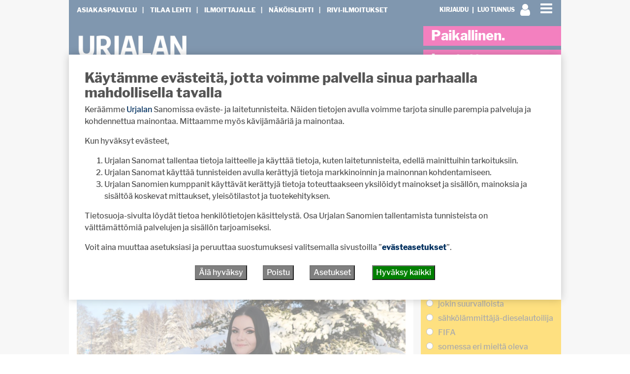

--- FILE ---
content_type: text/html; charset=UTF-8
request_url: https://urjalansanomat.fi/2022/02/27/yksi-kylla-vastaus-riittaa-tyotien-uravalmennus-voi-avata-uusia-ovia/
body_size: 29334
content:
<!DOCTYPE html>
<html  xmlns:og="http://ogp.me/ns#"  xmlns:fb="https://www.facebook.com/2008/fbml" lang="fi">
<head>
    <meta charset="UTF-8">
    <meta name="viewport" content="width=device-width, initial-scale=1">
    <meta http-equiv="X-UA-Compatible" content="IE=edge">
    <link rel="preconnect" href="https://fonts.gstatic.com" crossorigin>
    <link rel="preconnect" href="https://connect.facebook.com" crossorigin>
    <link rel="preconnect" href="https://www.googletagmanager.com" crossorigin>
    <link rel="profile" href="http://gmpg.org/xfn/11">
    <link rel="pingback" href="https://urjalansanomat.fi/xmlrpc.php">
<meta name='robots' content='max-image-preview:large' />
<link rel="alternate" type="application/rss+xml" title="Urjalan Sanomat &raquo; syöte" href="https://urjalansanomat.fi/feed/" />
<link rel="alternate" type="application/rss+xml" title="Urjalan Sanomat &raquo; kommenttien syöte" href="https://urjalansanomat.fi/comments/feed/" />
<script type="text/javascript">

function addLoadEvent(func) {
  var oldonload = window.onload;
  if (typeof window.onload != 'function') {
    window.onload = func;
  } else {
    window.onload = function() {
      oldonload();
      func();
    }
  }
}

</script>
<script type="text/javascript">
/* <![CDATA[ */
window._wpemojiSettings = {"baseUrl":"https:\/\/s.w.org\/images\/core\/emoji\/15.0.3\/72x72\/","ext":".png","svgUrl":"https:\/\/s.w.org\/images\/core\/emoji\/15.0.3\/svg\/","svgExt":".svg","source":{"concatemoji":"https:\/\/urjalansanomat.fi\/wp-includes\/js\/wp-emoji-release.min.js?ver=6.6.4"}};
/*! This file is auto-generated */
!function(i,n){var o,s,e;function c(e){try{var t={supportTests:e,timestamp:(new Date).valueOf()};sessionStorage.setItem(o,JSON.stringify(t))}catch(e){}}function p(e,t,n){e.clearRect(0,0,e.canvas.width,e.canvas.height),e.fillText(t,0,0);var t=new Uint32Array(e.getImageData(0,0,e.canvas.width,e.canvas.height).data),r=(e.clearRect(0,0,e.canvas.width,e.canvas.height),e.fillText(n,0,0),new Uint32Array(e.getImageData(0,0,e.canvas.width,e.canvas.height).data));return t.every(function(e,t){return e===r[t]})}function u(e,t,n){switch(t){case"flag":return n(e,"\ud83c\udff3\ufe0f\u200d\u26a7\ufe0f","\ud83c\udff3\ufe0f\u200b\u26a7\ufe0f")?!1:!n(e,"\ud83c\uddfa\ud83c\uddf3","\ud83c\uddfa\u200b\ud83c\uddf3")&&!n(e,"\ud83c\udff4\udb40\udc67\udb40\udc62\udb40\udc65\udb40\udc6e\udb40\udc67\udb40\udc7f","\ud83c\udff4\u200b\udb40\udc67\u200b\udb40\udc62\u200b\udb40\udc65\u200b\udb40\udc6e\u200b\udb40\udc67\u200b\udb40\udc7f");case"emoji":return!n(e,"\ud83d\udc26\u200d\u2b1b","\ud83d\udc26\u200b\u2b1b")}return!1}function f(e,t,n){var r="undefined"!=typeof WorkerGlobalScope&&self instanceof WorkerGlobalScope?new OffscreenCanvas(300,150):i.createElement("canvas"),a=r.getContext("2d",{willReadFrequently:!0}),o=(a.textBaseline="top",a.font="600 32px Arial",{});return e.forEach(function(e){o[e]=t(a,e,n)}),o}function t(e){var t=i.createElement("script");t.src=e,t.defer=!0,i.head.appendChild(t)}"undefined"!=typeof Promise&&(o="wpEmojiSettingsSupports",s=["flag","emoji"],n.supports={everything:!0,everythingExceptFlag:!0},e=new Promise(function(e){i.addEventListener("DOMContentLoaded",e,{once:!0})}),new Promise(function(t){var n=function(){try{var e=JSON.parse(sessionStorage.getItem(o));if("object"==typeof e&&"number"==typeof e.timestamp&&(new Date).valueOf()<e.timestamp+604800&&"object"==typeof e.supportTests)return e.supportTests}catch(e){}return null}();if(!n){if("undefined"!=typeof Worker&&"undefined"!=typeof OffscreenCanvas&&"undefined"!=typeof URL&&URL.createObjectURL&&"undefined"!=typeof Blob)try{var e="postMessage("+f.toString()+"("+[JSON.stringify(s),u.toString(),p.toString()].join(",")+"));",r=new Blob([e],{type:"text/javascript"}),a=new Worker(URL.createObjectURL(r),{name:"wpTestEmojiSupports"});return void(a.onmessage=function(e){c(n=e.data),a.terminate(),t(n)})}catch(e){}c(n=f(s,u,p))}t(n)}).then(function(e){for(var t in e)n.supports[t]=e[t],n.supports.everything=n.supports.everything&&n.supports[t],"flag"!==t&&(n.supports.everythingExceptFlag=n.supports.everythingExceptFlag&&n.supports[t]);n.supports.everythingExceptFlag=n.supports.everythingExceptFlag&&!n.supports.flag,n.DOMReady=!1,n.readyCallback=function(){n.DOMReady=!0}}).then(function(){return e}).then(function(){var e;n.supports.everything||(n.readyCallback(),(e=n.source||{}).concatemoji?t(e.concatemoji):e.wpemoji&&e.twemoji&&(t(e.twemoji),t(e.wpemoji)))}))}((window,document),window._wpemojiSettings);
/* ]]> */
</script>
<!-- urjalansanomat.fi is managing ads with Advanced Ads 2.0.16 – https://wpadvancedads.com/ --><script id="urjal-ready">
			window.advanced_ads_ready=function(e,a){a=a||"complete";var d=function(e){return"interactive"===a?"loading"!==e:"complete"===e};d(document.readyState)?e():document.addEventListener("readystatechange",(function(a){d(a.target.readyState)&&e()}),{once:"interactive"===a})},window.advanced_ads_ready_queue=window.advanced_ads_ready_queue||[];		</script>
		
<link rel='stylesheet' id='dashicons-css' href='https://urjalansanomat.fi/wp-includes/css/dashicons.min.css?ver=6.6.4' type='text/css' media='all' />
<link rel='stylesheet' id='theme-my-login-css' href='https://urjalansanomat.fi/wp-content/plugins/theme-my-login-fork/theme-my-login.css?ver=6.4.12' type='text/css' media='all' />
<link rel='stylesheet' id='paywallcss-css' href='https://urjalansanomat.fi/wp-content/mu-plugins/rtminc/paywall/pw.css?v=1657088786&#038;ver=6.6.4' type='text/css' media='all' />
<link rel='stylesheet' id='menu-icon-font-awesome-css' href='https://urjalansanomat.fi/wp-content/plugins/menu-icons/css/fontawesome/css/all.min.css?ver=5.15.4' type='text/css' media='all' />
<link rel='stylesheet' id='menu-icons-extra-css' href='https://urjalansanomat.fi/wp-content/plugins/menu-icons/css/extra.min.css?ver=0.13.20' type='text/css' media='all' />
<link rel='stylesheet' id='sqstream-css' href='https://urjalansanomat.fi/wp-content/mu-plugins/rtminc/squareblocks/css/stream.css?v=1616069973&#038;ver=6.6.4' type='text/css' media='all' />
<link rel='stylesheet' id='sqbento-css' href='https://urjalansanomat.fi/wp-content/mu-plugins/rtminc/squareblocks/css/bentobox.css?v=1643906782&#038;ver=6.6.4' type='text/css' media='all' />
<style id='wp-emoji-styles-inline-css' type='text/css'>

	img.wp-smiley, img.emoji {
		display: inline !important;
		border: none !important;
		box-shadow: none !important;
		height: 1em !important;
		width: 1em !important;
		margin: 0 0.07em !important;
		vertical-align: -0.1em !important;
		background: none !important;
		padding: 0 !important;
	}
</style>
<link rel='stylesheet' id='wp-block-library-css' href='https://urjalansanomat.fi/wp-includes/css/dist/block-library/style.min.css?ver=6.6.4' type='text/css' media='all' />
<style id='classic-theme-styles-inline-css' type='text/css'>
/*! This file is auto-generated */
.wp-block-button__link{color:#fff;background-color:#32373c;border-radius:9999px;box-shadow:none;text-decoration:none;padding:calc(.667em + 2px) calc(1.333em + 2px);font-size:1.125em}.wp-block-file__button{background:#32373c;color:#fff;text-decoration:none}
</style>
<style id='global-styles-inline-css' type='text/css'>
:root{--wp--preset--aspect-ratio--square: 1;--wp--preset--aspect-ratio--4-3: 4/3;--wp--preset--aspect-ratio--3-4: 3/4;--wp--preset--aspect-ratio--3-2: 3/2;--wp--preset--aspect-ratio--2-3: 2/3;--wp--preset--aspect-ratio--16-9: 16/9;--wp--preset--aspect-ratio--9-16: 9/16;--wp--preset--color--black: #000000;--wp--preset--color--cyan-bluish-gray: #abb8c3;--wp--preset--color--white: #ffffff;--wp--preset--color--pale-pink: #f78da7;--wp--preset--color--vivid-red: #cf2e2e;--wp--preset--color--luminous-vivid-orange: #ff6900;--wp--preset--color--luminous-vivid-amber: #fcb900;--wp--preset--color--light-green-cyan: #7bdcb5;--wp--preset--color--vivid-green-cyan: #00d084;--wp--preset--color--pale-cyan-blue: #8ed1fc;--wp--preset--color--vivid-cyan-blue: #0693e3;--wp--preset--color--vivid-purple: #9b51e0;--wp--preset--gradient--vivid-cyan-blue-to-vivid-purple: linear-gradient(135deg,rgba(6,147,227,1) 0%,rgb(155,81,224) 100%);--wp--preset--gradient--light-green-cyan-to-vivid-green-cyan: linear-gradient(135deg,rgb(122,220,180) 0%,rgb(0,208,130) 100%);--wp--preset--gradient--luminous-vivid-amber-to-luminous-vivid-orange: linear-gradient(135deg,rgba(252,185,0,1) 0%,rgba(255,105,0,1) 100%);--wp--preset--gradient--luminous-vivid-orange-to-vivid-red: linear-gradient(135deg,rgba(255,105,0,1) 0%,rgb(207,46,46) 100%);--wp--preset--gradient--very-light-gray-to-cyan-bluish-gray: linear-gradient(135deg,rgb(238,238,238) 0%,rgb(169,184,195) 100%);--wp--preset--gradient--cool-to-warm-spectrum: linear-gradient(135deg,rgb(74,234,220) 0%,rgb(151,120,209) 20%,rgb(207,42,186) 40%,rgb(238,44,130) 60%,rgb(251,105,98) 80%,rgb(254,248,76) 100%);--wp--preset--gradient--blush-light-purple: linear-gradient(135deg,rgb(255,206,236) 0%,rgb(152,150,240) 100%);--wp--preset--gradient--blush-bordeaux: linear-gradient(135deg,rgb(254,205,165) 0%,rgb(254,45,45) 50%,rgb(107,0,62) 100%);--wp--preset--gradient--luminous-dusk: linear-gradient(135deg,rgb(255,203,112) 0%,rgb(199,81,192) 50%,rgb(65,88,208) 100%);--wp--preset--gradient--pale-ocean: linear-gradient(135deg,rgb(255,245,203) 0%,rgb(182,227,212) 50%,rgb(51,167,181) 100%);--wp--preset--gradient--electric-grass: linear-gradient(135deg,rgb(202,248,128) 0%,rgb(113,206,126) 100%);--wp--preset--gradient--midnight: linear-gradient(135deg,rgb(2,3,129) 0%,rgb(40,116,252) 100%);--wp--preset--font-size--small: 13px;--wp--preset--font-size--medium: 20px;--wp--preset--font-size--large: 36px;--wp--preset--font-size--x-large: 42px;--wp--preset--spacing--20: 0.44rem;--wp--preset--spacing--30: 0.67rem;--wp--preset--spacing--40: 1rem;--wp--preset--spacing--50: 1.5rem;--wp--preset--spacing--60: 2.25rem;--wp--preset--spacing--70: 3.38rem;--wp--preset--spacing--80: 5.06rem;--wp--preset--shadow--natural: 6px 6px 9px rgba(0, 0, 0, 0.2);--wp--preset--shadow--deep: 12px 12px 50px rgba(0, 0, 0, 0.4);--wp--preset--shadow--sharp: 6px 6px 0px rgba(0, 0, 0, 0.2);--wp--preset--shadow--outlined: 6px 6px 0px -3px rgba(255, 255, 255, 1), 6px 6px rgba(0, 0, 0, 1);--wp--preset--shadow--crisp: 6px 6px 0px rgba(0, 0, 0, 1);}:where(.is-layout-flex){gap: 0.5em;}:where(.is-layout-grid){gap: 0.5em;}body .is-layout-flex{display: flex;}.is-layout-flex{flex-wrap: wrap;align-items: center;}.is-layout-flex > :is(*, div){margin: 0;}body .is-layout-grid{display: grid;}.is-layout-grid > :is(*, div){margin: 0;}:where(.wp-block-columns.is-layout-flex){gap: 2em;}:where(.wp-block-columns.is-layout-grid){gap: 2em;}:where(.wp-block-post-template.is-layout-flex){gap: 1.25em;}:where(.wp-block-post-template.is-layout-grid){gap: 1.25em;}.has-black-color{color: var(--wp--preset--color--black) !important;}.has-cyan-bluish-gray-color{color: var(--wp--preset--color--cyan-bluish-gray) !important;}.has-white-color{color: var(--wp--preset--color--white) !important;}.has-pale-pink-color{color: var(--wp--preset--color--pale-pink) !important;}.has-vivid-red-color{color: var(--wp--preset--color--vivid-red) !important;}.has-luminous-vivid-orange-color{color: var(--wp--preset--color--luminous-vivid-orange) !important;}.has-luminous-vivid-amber-color{color: var(--wp--preset--color--luminous-vivid-amber) !important;}.has-light-green-cyan-color{color: var(--wp--preset--color--light-green-cyan) !important;}.has-vivid-green-cyan-color{color: var(--wp--preset--color--vivid-green-cyan) !important;}.has-pale-cyan-blue-color{color: var(--wp--preset--color--pale-cyan-blue) !important;}.has-vivid-cyan-blue-color{color: var(--wp--preset--color--vivid-cyan-blue) !important;}.has-vivid-purple-color{color: var(--wp--preset--color--vivid-purple) !important;}.has-black-background-color{background-color: var(--wp--preset--color--black) !important;}.has-cyan-bluish-gray-background-color{background-color: var(--wp--preset--color--cyan-bluish-gray) !important;}.has-white-background-color{background-color: var(--wp--preset--color--white) !important;}.has-pale-pink-background-color{background-color: var(--wp--preset--color--pale-pink) !important;}.has-vivid-red-background-color{background-color: var(--wp--preset--color--vivid-red) !important;}.has-luminous-vivid-orange-background-color{background-color: var(--wp--preset--color--luminous-vivid-orange) !important;}.has-luminous-vivid-amber-background-color{background-color: var(--wp--preset--color--luminous-vivid-amber) !important;}.has-light-green-cyan-background-color{background-color: var(--wp--preset--color--light-green-cyan) !important;}.has-vivid-green-cyan-background-color{background-color: var(--wp--preset--color--vivid-green-cyan) !important;}.has-pale-cyan-blue-background-color{background-color: var(--wp--preset--color--pale-cyan-blue) !important;}.has-vivid-cyan-blue-background-color{background-color: var(--wp--preset--color--vivid-cyan-blue) !important;}.has-vivid-purple-background-color{background-color: var(--wp--preset--color--vivid-purple) !important;}.has-black-border-color{border-color: var(--wp--preset--color--black) !important;}.has-cyan-bluish-gray-border-color{border-color: var(--wp--preset--color--cyan-bluish-gray) !important;}.has-white-border-color{border-color: var(--wp--preset--color--white) !important;}.has-pale-pink-border-color{border-color: var(--wp--preset--color--pale-pink) !important;}.has-vivid-red-border-color{border-color: var(--wp--preset--color--vivid-red) !important;}.has-luminous-vivid-orange-border-color{border-color: var(--wp--preset--color--luminous-vivid-orange) !important;}.has-luminous-vivid-amber-border-color{border-color: var(--wp--preset--color--luminous-vivid-amber) !important;}.has-light-green-cyan-border-color{border-color: var(--wp--preset--color--light-green-cyan) !important;}.has-vivid-green-cyan-border-color{border-color: var(--wp--preset--color--vivid-green-cyan) !important;}.has-pale-cyan-blue-border-color{border-color: var(--wp--preset--color--pale-cyan-blue) !important;}.has-vivid-cyan-blue-border-color{border-color: var(--wp--preset--color--vivid-cyan-blue) !important;}.has-vivid-purple-border-color{border-color: var(--wp--preset--color--vivid-purple) !important;}.has-vivid-cyan-blue-to-vivid-purple-gradient-background{background: var(--wp--preset--gradient--vivid-cyan-blue-to-vivid-purple) !important;}.has-light-green-cyan-to-vivid-green-cyan-gradient-background{background: var(--wp--preset--gradient--light-green-cyan-to-vivid-green-cyan) !important;}.has-luminous-vivid-amber-to-luminous-vivid-orange-gradient-background{background: var(--wp--preset--gradient--luminous-vivid-amber-to-luminous-vivid-orange) !important;}.has-luminous-vivid-orange-to-vivid-red-gradient-background{background: var(--wp--preset--gradient--luminous-vivid-orange-to-vivid-red) !important;}.has-very-light-gray-to-cyan-bluish-gray-gradient-background{background: var(--wp--preset--gradient--very-light-gray-to-cyan-bluish-gray) !important;}.has-cool-to-warm-spectrum-gradient-background{background: var(--wp--preset--gradient--cool-to-warm-spectrum) !important;}.has-blush-light-purple-gradient-background{background: var(--wp--preset--gradient--blush-light-purple) !important;}.has-blush-bordeaux-gradient-background{background: var(--wp--preset--gradient--blush-bordeaux) !important;}.has-luminous-dusk-gradient-background{background: var(--wp--preset--gradient--luminous-dusk) !important;}.has-pale-ocean-gradient-background{background: var(--wp--preset--gradient--pale-ocean) !important;}.has-electric-grass-gradient-background{background: var(--wp--preset--gradient--electric-grass) !important;}.has-midnight-gradient-background{background: var(--wp--preset--gradient--midnight) !important;}.has-small-font-size{font-size: var(--wp--preset--font-size--small) !important;}.has-medium-font-size{font-size: var(--wp--preset--font-size--medium) !important;}.has-large-font-size{font-size: var(--wp--preset--font-size--large) !important;}.has-x-large-font-size{font-size: var(--wp--preset--font-size--x-large) !important;}
:where(.wp-block-post-template.is-layout-flex){gap: 1.25em;}:where(.wp-block-post-template.is-layout-grid){gap: 1.25em;}
:where(.wp-block-columns.is-layout-flex){gap: 2em;}:where(.wp-block-columns.is-layout-grid){gap: 2em;}
:root :where(.wp-block-pullquote){font-size: 1.5em;line-height: 1.6;}
</style>
<link rel='stylesheet' id='swipebox-css' href='https://urjalansanomat.fi/wp-content/mu-plugins/rtminc/js/swipebox/src/css/swipebox.min.css?ver=6.6.4' type='text/css' media='all' />
<link rel='stylesheet' id='unslider-css-css' href='https://urjalansanomat.fi/wp-content/plugins/advanced-ads-slider/public/assets/css/unslider.css?ver=2.0.4' type='text/css' media='all' />
<link rel='stylesheet' id='slider-css-css' href='https://urjalansanomat.fi/wp-content/plugins/advanced-ads-slider/public/assets/css/slider.css?ver=2.0.4' type='text/css' media='all' />
<link rel='stylesheet' id='bootstrap-css-css' href='https://urjalansanomat.fi/wp-content/themes/lehti2019/inc/assets/css/bootstrap.min.css?ver=6.6.4' type='text/css' media='all' />
<link rel='stylesheet' id='font-awesome-css' href='https://urjalansanomat.fi/wp-content/themes/lehti2019/fonts/font-awesome.min.css?ver=6.6.4' type='text/css' media='all' />
<link rel='stylesheet' id='fonts-css-css' href='https://urjalansanomat.fi/wp-content/themes/lehti2019/fonts.css?ver=6.6.4' type='text/css' media='all' />
<link rel='stylesheet' id='default-css-css' href='https://urjalansanomat.fi/wp-content/themes/lehti2019/inc/assets/css/presets/color-scheme/blue.css?ver=6.6.4' type='text/css' media='all' />
<link rel='stylesheet' id='lighbox-css' href='https://urjalansanomat.fi/wp-content/themes/lehti2019/inc/assets/css/ekko-lightbox.css?ver=6.6.4' type='text/css' media='all' />
<link rel='stylesheet' id='sitestyle-css' href='https://urjalansanomat.fi/wp-content/themes/lehti2019/urjalansanomat/urjalansanomat.css?ver=1667818417' type='text/css' media='all' />
<script type="text/javascript" src="https://urjalansanomat.fi/wp-includes/js/jquery/jquery.min.js?ver=3.7.1" id="jquery-core-js"></script>
<script type="text/javascript" src="https://urjalansanomat.fi/wp-includes/js/jquery/jquery-migrate.min.js?ver=3.4.1" id="jquery-migrate-js"></script>
<script type="text/javascript" src="https://urjalansanomat.fi/wp-content/plugins/theme-my-login-fork/modules/themed-profiles/themed-profiles.js?ver=6.6.4" id="tml-themed-profiles-js"></script>
<script type="text/javascript" id="advanced-ads-advanced-js-js-extra">
/* <![CDATA[ */
var advads_options = {"blog_id":"1","privacy":{"enabled":false,"state":"not_needed"}};
/* ]]> */
</script>
<script type="text/javascript" src="https://urjalansanomat.fi/wp-content/plugins/advanced-ads/public/assets/js/advanced.min.js?ver=2.0.16" id="advanced-ads-advanced-js-js"></script>
<script type="text/javascript" id="advanced_ads_pro/visitor_conditions-js-extra">
/* <![CDATA[ */
var advanced_ads_pro_visitor_conditions = {"referrer_cookie_name":"advanced_ads_pro_visitor_referrer","referrer_exdays":"365","page_impr_cookie_name":"advanced_ads_page_impressions","page_impr_exdays":"3650"};
/* ]]> */
</script>
<script type="text/javascript" src="https://urjalansanomat.fi/wp-content/plugins/advanced-ads-pro/modules/advanced-visitor-conditions/inc/conditions.min.js?ver=3.0.8" id="advanced_ads_pro/visitor_conditions-js"></script>
<!--[if lt IE 9]>
<script type="text/javascript" src="https://urjalansanomat.fi/wp-content/themes/lehti2019/inc/assets/js/html5.js?ver=3.7.0" id="html5hiv-js"></script>
<![endif]-->
<script type="text/javascript" src="https://urjalansanomat.fi/wp-content/mu-plugins/rtminc/js/jquery.fitvids-ie.js" id="fitvids-js"></script>
<script type="text/javascript" src="https://urjalansanomat.fi/wp-content/themes/lehti2019/inc/assets/js/ekko-lightbox.min.js?ver=6.6.4" id="lightbox-js"></script>
<script>

function viewinc(pw,ai){
	var data = {u: 0, pw: pw, ai: ai, v: 1};
	jQuery.ajax({
		url: "https://urjalansanomat.fi/wp-content/mu-plugins/rtminc/paywall/stat/",
		data: data,
		dataType: "json",
		method: "POST",
		cache: false,
		error: function(e) {
			console.log('shadeinc ajax error: ' + e);
		},
		success: function(r) {
			console.log('shadeinc success: ' + r);
		}
	});
}

function shadeinc(pw,ai){
	var data = {u: 0, pw: pw, ai: ai, v: 0};
	jQuery.ajax({
		url: "https://urjalansanomat.fi/wp-content/mu-plugins/rtminc/paywall/stat/",
		data: data,
		dataType: "json",
		method: "POST",
		cache: false,
		error: function(e) {
			console.log('shadeinc ajax error: ' + e);
		},
		success: function(r) {
			console.log('shadeinc success: ' + r);
		}
	});
}

function trim_pwcontent() {
	var ua = navigator.userAgent || navigator.vendor || window.opera;
	var element = document.getElementById("paywall-preview");
	if (element != null) {
		var total = element.children.length;
		while (total > 4) {
			element.removeChild(element.lastChild);
			total = element.children.length;
		}
	}
}
/*
addLoadEvent(trim_pwcontent);
*/
</script>
<script>
post_id = 26737;
pw_build = 0;
pw_lvl = 0;
pmlt_app = 0;
pw_stamp = 1769477677;
function maybe_force_reload(url) {
	console.log('Validating view ' + pw_lvl + ' app ' + pmlt_app);
	ajaxr = new XMLHttpRequest();
	ajaxr.open('POST', "https://urjalansanomat.fi/wp-admin/admin-ajax.php", true);
	ajaxr.setRequestHeader("Content-type", "application/x-www-form-urlencoded");
	ajaxr.onload = function() {
		var h = window.location.href;
		var r = JSON.parse(this.responseText);
		console.log(this.responseText);
		console.log('page = ' + h);
		if ((r.app != pmlt_app) && (r.app > 0)) {
			if (h.indexOf('sovellus=') == -1) {
				if (h.indexOf('?') == -1) {
					h = h + "?sovellus=" + r.app;
				} else {
					h = h + "&sovellus=" + r.app;
				}
				console.log('App found (' + r.app + ',' + pmlt_app + ') ' + h);
				window.location.href = h;
			}
		}
		if (r.s && r.uid && r.s != pw_lvl) {
			if (h.indexOf('_pw=') == -1) {
				if (h.indexOf('?') == -1) {
					h = h + "?_pw=" + r.uid;
				} else {
					h = h + "&_pw=" + r.uid;
				}
				console.log('View changed (' + r.s + ',' + pw_lvl + ') for ' + r.uid);
				window.location.href = h;
			}
		}
		if (r.st && pw_stamp && (r.st - pw_stamp > 10800)) {
			if (h.indexOf('_view=') == -1) {
				if (h.indexOf('?') == -1) {
					h = h + "?_view=" + r.st;
				} else {
					h = h + "&_view=" + r.st;
				}
				console.log('View updating ('  + (r.st - pw_stamp)  + ')');
				window.location.href = h;
			}
		}
		if (r.pop) {
			rtm_pw_pop(r.pop);
		}
	}
	ajaxr.send('action=subscriber_level&post_id=26737');
}
function rtm_pw_pop(m) {
	var elem = document.createElement("DIV");
	elem.innerHTML = '<p style="position: fixed; top: 4rem; right: 2rem; background-color: purple; padding: 0.4rem 1rem; border: 2px solid white; box-shadow: 0 0 1rem rgba(0,0,0,0.2); color: white;">' + m + "</p>";
	document.body.appendChild(elem);
}
addLoadEvent(maybe_force_reload);
</script>
<link rel="EditURI" type="application/rsd+xml" title="RSD" href="https://urjalansanomat.fi/xmlrpc.php?rsd" />
<meta name="generator" content="WordPress 6.6.4" />
<link rel="canonical" href="https://urjalansanomat.fi/2022/02/27/yksi-kylla-vastaus-riittaa-tyotien-uravalmennus-voi-avata-uusia-ovia/" />
<link rel='shortlink' href='https://urjalansanomat.fi/?p=26737' />
<link rel="alternate" title="oEmbed (JSON)" type="application/json+oembed" href="https://urjalansanomat.fi/wp-json/oembed/1.0/embed?url=https%3A%2F%2Furjalansanomat.fi%2F2022%2F02%2F27%2Fyksi-kylla-vastaus-riittaa-tyotien-uravalmennus-voi-avata-uusia-ovia%2F" />
<link rel="alternate" title="oEmbed (XML)" type="text/xml+oembed" href="https://urjalansanomat.fi/wp-json/oembed/1.0/embed?url=https%3A%2F%2Furjalansanomat.fi%2F2022%2F02%2F27%2Fyksi-kylla-vastaus-riittaa-tyotien-uravalmennus-voi-avata-uusia-ovia%2F&#038;format=xml" />
<meta prefix="og: http://ogp.me/ns#" property="og:title" content="Yksi kyllä-vastaus riittää –Työtien uravalmennus voi avata uusia ovia" />
<meta prefix="og: http://ogp.me/ns#" property="og:type" content="article" />
<meta prefix="og: http://ogp.me/ns#" property="og:image" content="https://urjalansanomat.fi/wp-content/uploads/2022/02/tyottomyyssiniraisanen.jpg" />
<meta prefix="og: http://ogp.me/ns#" property="og:url" content="https://urjalansanomat.fi/2022/02/27/yksi-kylla-vastaus-riittaa-tyotien-uravalmennus-voi-avata-uusia-ovia/" />
<meta prefix="og: http://ogp.me/ns#" property="og:description" content="Työttömyys on raskasta aikaa, koska kielteiset vastaukset hakemuksiin saavat mielen matalaksi. Sen takia työpaikan saaminen voi olla uravalmentaja Sini Räisäsen mukaan elämälle isoa asia. Hän tietää, mistä puhuu, koska hän oli itse työttömänä kaksi ja puoli vuotta valmistumisen jälkeen." />
<meta prefix="og: http://ogp.me/ns#" property="article:publisher" content="https://www.facebook.com/urjalansanomat" />
<!-- IS_CONNECTED --><title>Yksi kyllä-vastaus riittää –Työtien uravalmennus voi avata uusia ovia - Urjalan Sanomat</title>
<link rel="stylesheet" href="https://use.typekit.net/ywh4elu.css">
<script>

oembeds = [];

function place_oembeds() {
	for (var oemb in oembeds) {
		var data = {'action': 'get_oembed', 'url' : oembeds[oemb].url, "target" : oembeds[oemb].elem};
		jQuery.post('https://urjalansanomat.fi/wp-admin/admin-ajax.php', data, function(response) {
			response = jQuery.parseJSON(response);
			jQuery(response.target).html(response.content);
			jQuery(response.target).fitVids();
			if (typeof FB != 'undefined') FB.XFBML.parse();
			if (typeof window.instgrm != 'undefined') window.instgrm.Embeds.process();
			jQuery("#some_page .some_container").trigger("ss-rearrange");
		})
	}
}

function get_oembed(elem,url) {
	oembeds.push({'elem': elem, 'url':url});
	console.log("oembed: " + url);
}
addLoadEvent(place_oembeds);
</script>
<script>
function rtm_popinc(v,i){
	var data = {b: 1, v: v, i: i};
	jQuery.ajax({
		url: "https://urjalansanomat.fi/wp-content/mu-plugins/rtminc/popularity/view/",
		data: data,
		dataType: "json",
		cache: false,
		error: function(e) {
			console.log('rtm_pop ajax error: ' + e);
		},
		success: function(e) {
			console.log('rtm_pop');
		}
	});
}
var rtm_impressed = [];
function rtm_impress(pid) {
	if (jQuery.inArray(pid, rtm_impressed) == -1) {
		rtm_impressed.push(pid);
		rtm_popinc(0,pid);
	}
}

</script>
<style>
#trend_monitor { 
	position: fixed; 
	right: 0px; 
	top: 10vh;
	background-color: white;
	border-top: 2px solid black;
	border-left: 2px solid black;
	border-bottom: 2px solid black;
	z-index: 999999;
	box-shadow: 0 0 2rem rgba(0,0,0,0.2);
}
#trend_monitor.minimized {
	right: -302px;
}
body.wp-admin #trend_monitor.minimized {
	right: -336px;
}
#trend_monitor a {
	text-decoration: none;
}
.trend_posts img {
	max-width: 100%;
	width: 100%;
	background-color: rgba(0,0,0,0.8);
	margin-bottom: 0.5rem;
}
.trend_posts .image {
	width: 20%;
	flex-shrink: 0;
	padding-right: 0.5rem;
}
.trending_post {
	display: flex;
	border-bottom:1px solid rgba(0,0,0,0.2);
	margin-bottom:0.5rem;
	padding-bottom:0.5rem;
}
.trending_post:last-child {
	border-bottom: none;
	margin-bottom: 0;
}
.trend_content {
	position: relative;
	width: 300px; 
	padding:1rem;
	min-height: 10rem;
	font-size: 1rem;
}
.trend_content .title {
	font-weight: bold;
	font-size: 0.9rem;
}
.trend_content .meta {
	font-size: 0.7rem;
}
.trend_content .meta > span {
	margin-right: 0.5rem;
	color: rgba(0,0,0,0.7);
}
.trend_content .meta .date {
	margin-right: 0.3rem;
}
.trend_handle {
	margin-left: -5.6em;
	height: auto;
	padding: 0.2rem 0.5rem;
	top: 3rem;
	width: auto;
	background-color: black;
	position: absolute;
	display: inline-block;
	color: white;
	transform: rotate(90deg);
	cursor:ew-resize;
}
.trend_handle:hover {
	color:white;
}
#trend_monitor .trend_monitor_h {
	margin:0;
	padding:0 0 0.5rem 0;
	font-size:1.2rem;
	font-weight:bold;
}
</style>
		<script type="text/javascript">
			var advadsCfpQueue = [];
			var advadsCfpAd = function( adID ) {
				if ( 'undefined' === typeof advadsProCfp ) {
					advadsCfpQueue.push( adID )
				} else {
					advadsProCfp.addElement( adID )
				}
			}
		</script>
		<script>
var sqbpager = new Object();
</script>
<script type="application/ld+json">
{"@context":"https:\/\/schema.org","@type":"NewsArticle","mainEntityOfPage":{"@type":"WebPage","@id":"https:\/\/urjalansanomat.fi\/2022\/02\/27\/yksi-kylla-vastaus-riittaa-tyotien-uravalmennus-voi-avata-uusia-ovia\/"},"headline":"Yksi kyll\u00e4-vastaus riitt\u00e4\u00e4 \u2013Ty\u00f6tien uravalmennus voi avata uusia ovia","datePublished":"2022-02-27T05:30:04+00:00","dateModified":"2022-02-23T13:53:35+00:00","author":{"@type":"Person","name":"Hanna Itkonen"},"publisher":{"@type":"Organization","name":"Urjalan Sanomat"},"description":"Ty\u00f6tt\u00f6myys on raskasta aikaa, koska kielteiset vastaukset hakemuksiin saavat mielen matalaksi&hellip; Kiitos kun luet Urjalan Sanomia! T\u00e4m\u00e4 sis\u00e4lt\u00f6 on vain tilaajillemme. Tee tilaus, niin pystyt jatkamaan lukemista.KirjauduTilaa Urjalan Sanomien digiversio!","image":["https:\/\/urjalansanomat.fi\/wp-content\/uploads\/2022\/02\/tyottomyyssiniraisanen-1024x683.jpg",1024,683,true],"isAccessibleForFree":"False","hasPart":{"@type":"WebPageElement","cssSelector":".entry-content","isAccessibleForFree":"False"}}
</script>
		<script type="text/javascript">
			if ( typeof advadsGATracking === 'undefined' ) {
				window.advadsGATracking = {
					delayedAds: {},
					deferedAds: {}
				};
			}
		</script>
		<style>
.random_photo {
	background-image: url('');
}
</style>
</head>
<body class="post-template-default single single-post postid-26737 single-format-standard paywall paywall-diamond subscription-required cat-paauutinen cat-uutiset post-has-image">
<div id="page" class="site">
<div class="header-wrap  page-header-wrap">

<header id="masthead" class="site-header" role="banner"><div id="top-layer"><div class="container"><div class="row"><div id="site-tools" class="col"><div id="search-box" style="display: none;"><form action="/" method="get"><input type="text" name="s" placeholder="Etsi" id="search-term"><input type="submit" value=">>" class="search-submit"></form></div><div class="user-sign-in"><a href="https://urjalansanomat.fi/kirjaudu/" class="login-button">Kirjaudu sisään</a></div><!-- section site-widgets is inactive --><a onclick="toggle_search();" class="search-toggle"><span class="search-icon"></span></a></div><!-- site-tools --><div class="mobi-burger"><a id="mobiclick" onclick="mobimenu_open();"><span class="fa fa-bars"></span></a></div></div><!-- #site-tools --></div><!-- .row --></div><!-- .container --></div><!-- #top-layer --><div class="menu-wrapper"><div class="advertisermenu"><div class="container"><div class="row"><nav class="navbar navbar-expand"><div id="main-nav" class="menu-paavalikko-container"><ul id="menu-paavalikko" class="navbar-nav"><li id="menu-item-13871" class="nav-item menu-item menu-item-type-post_type menu-item-object-page menu-item-13871"><a href="https://urjalansanomat.fi/asiakaspalvelu/" class="nav-link">Asiakaspalvelu</a></li>
<li id="menu-item-9689" class="nav-item menu-item menu-item-type-post_type menu-item-object-page menu-item-9689"><a href="https://urjalansanomat.fi/tilaa/" class="nav-link">Tilaa lehti</a></li>
<li id="menu-item-13872" class="nav-item menu-item menu-item-type-post_type menu-item-object-page menu-item-13872"><a href="https://urjalansanomat.fi/ilmoittajalle/" class="nav-link">Ilmoittajalle</a></li>
<li id="menu-item-9681" class="nav-item menu-item menu-item-type-post_type menu-item-object-page menu-item-9681"><a href="https://urjalansanomat.fi/lue-urjalan-sanomien-nakoislehtea/" class="nav-link">Näköislehti</a></li>
<li id="menu-item-26120" class="nav-item menu-item menu-item-type-custom menu-item-object-custom menu-item-26120"><a href="https://urjalansanomat.fi/ilmoitukset/" class="nav-link">Rivi-ilmoitukset</a></li>
</ul></div></nav><span class="paywall-login-wrap paywall-logged_out"><a href="https://urjalansanomat.fi/kirjaudu/?content_referral=26737" class="paywall-profile-link"><i class="icon icon-user" aria-hidden="true"></i></a><span class="paywall-login-wrap-options"><a href="https://urjalansanomat.fi/kirjaudu/?content_referral=26737">Kirjaudu</a><a href="https://urjalansanomat.fi/luotunnus/">Luo tunnus</a></span></span><span id="burger"><a onclick="toggle_dropmenu();"><i class="icon icon-bars"></i></a></span></div></div></div></div><div class="menu-wrapper"><div id="sitetop"><div class="container"><div class="row"><div class="left sitetopper"><a href="/"><img src="/wp-content/themes/lehti2019/urjalansanomat/urjalan-sanomat.png"></a></div><div class="middle sitetopper"><!-- section weather is inactive --></div><div class="right sitetopper"><div class="phrase">Paikallinen.</div><div class="phrase">Luotettava.</div><div class="phrase">Uudistunut.</div></div></div></div></div></div><div class="pirdrop" id="pirdrop" style="display: none;"><div class="container"><div class="row"><form action="/" method="get" class="pirsearch-form"><input type="text" name="s" value="" placeholder="Haku" class="pirsearch-term"><button type="submit" class="pirsearch-submit"><i class="icon icon-search"></i></button></form></div></div><div class="container desktop-menu"><div class="row"><div class="pirmenu-drop-wrap"><ul id="menu-hampurilainen" class="pirmenu-drop"><li id="menu-item-9976" class="menu-item menu-item-type-custom menu-item-object-custom menu-item-has-children menu-item-9976"><a href="/">Osastot</a>
<ul class="sub-menu">
	<li id="menu-item-9977" class="menu-item menu-item-type-taxonomy menu-item-object-category current-post-ancestor current-menu-parent current-post-parent menu-item-9977"><a href="https://urjalansanomat.fi/aiheet/uutiset/">Uutiset</a></li>
	<li id="menu-item-10024" class="menu-item menu-item-type-taxonomy menu-item-object-category menu-item-10024"><a href="https://urjalansanomat.fi/aiheet/urheilu/">Urheilu</a></li>
	<li id="menu-item-9978" class="menu-item menu-item-type-taxonomy menu-item-object-category menu-item-9978"><a href="https://urjalansanomat.fi/aiheet/kulttuuri/">Kulttuuri</a></li>
	<li id="menu-item-10025" class="menu-item menu-item-type-taxonomy menu-item-object-category menu-item-10025"><a href="https://urjalansanomat.fi/aiheet/paakirjoitus/">Pääkirjoitus</a></li>
	<li id="menu-item-10026" class="menu-item menu-item-type-taxonomy menu-item-object-category menu-item-10026"><a href="https://urjalansanomat.fi/aiheet/lukijalta/">Lukijalta</a></li>
	<li id="menu-item-10308" class="menu-item menu-item-type-custom menu-item-object-custom menu-item-10308"><a href="/lukijankuvat/">Lukijan kuvat</a></li>
	<li id="menu-item-10027" class="menu-item menu-item-type-taxonomy menu-item-object-category menu-item-10027"><a href="https://urjalansanomat.fi/aiheet/kolumni/">Kolumnit</a></li>
	<li id="menu-item-12510" class="menu-item menu-item-type-taxonomy menu-item-object-category menu-item-12510"><a href="https://urjalansanomat.fi/aiheet/sisaltomarkkinointi/">Kaupallinen yhteistyö</a></li>
	<li id="menu-item-28548" class="menu-item menu-item-type-post_type menu-item-object-page menu-item-28548"><a href="https://urjalansanomat.fi/ilmoitukset/">Rivi-ilmoitukset</a></li>
</ul>
</li>
<li id="menu-item-9988" class="menu-item menu-item-type-custom menu-item-object-custom menu-item-has-children menu-item-9988"><a href="/">Kevyesti</a>
<ul class="sub-menu">
	<li id="menu-item-10074" class="menu-item menu-item-type-post_type menu-item-object-page menu-item-10074"><a href="https://urjalansanomat.fi/seuratoiminta/">Seuratoiminta</a></li>
	<li id="menu-item-10073" class="menu-item menu-item-type-post_type menu-item-object-page menu-item-10073"><a href="https://urjalansanomat.fi/sarjakuva/">Sarjakuva</a></li>
	<li id="menu-item-10572" class="menu-item menu-item-type-post_type menu-item-object-page menu-item-10572"><a href="https://urjalansanomat.fi/lounaat/">Lounaslista</a></li>
	<li id="menu-item-10337" class="menu-item menu-item-type-post_type menu-item-object-page menu-item-10337"><a href="https://urjalansanomat.fi/tulosporssi/">Tulospörssi</a></li>
</ul>
</li>
<li id="menu-item-9989" class="menu-item menu-item-type-post_type menu-item-object-page menu-item-has-children menu-item-9989"><a href="https://urjalansanomat.fi/lue-urjalan-sanomien-nakoislehtea/">Näköislehti</a>
<ul class="sub-menu">
	<li id="menu-item-9990" class="menu-item menu-item-type-post_type menu-item-object-page menu-item-9990"><a href="https://urjalansanomat.fi/lue-urjalan-sanomien-nakoislehtea/">Urjalan Sanomat</a></li>
</ul>
</li>
<li id="menu-item-10088" class="menu-item menu-item-type-post_type menu-item-object-page menu-item-has-children menu-item-10088"><a href="https://urjalansanomat.fi/asiakaspalvelu/">Asiakaspalvelu</a>
<ul class="sub-menu">
	<li id="menu-item-9980" class="menu-item menu-item-type-post_type menu-item-object-page menu-item-9980"><a href="https://urjalansanomat.fi/tilaa/">Tilaa lehti</a></li>
	<li id="menu-item-12809" class="menu-item menu-item-type-post_type menu-item-object-page menu-item-12809"><a href="https://urjalansanomat.fi/tee-digitilaus/">Tee digitilaus</a></li>
	<li id="menu-item-11841" class="menu-item menu-item-type-post_type menu-item-object-page menu-item-11841"><a href="https://urjalansanomat.fi/digitunnusten-kaytto/">Digitunnusten käyttö</a></li>
	<li id="menu-item-9981" class="menu-item menu-item-type-post_type menu-item-object-page menu-item-9981"><a href="https://urjalansanomat.fi/jaiko-lehti-tulematta/">Jakelupalaute</a></li>
	<li id="menu-item-10064" class="menu-item menu-item-type-post_type menu-item-object-page menu-item-10064"><a href="https://urjalansanomat.fi/osoitteenmuutios/">Osoitteenmuutos</a></li>
	<li id="menu-item-9982" class="menu-item menu-item-type-post_type menu-item-object-page menu-item-9982"><a href="https://urjalansanomat.fi/jakelun-keskeytys/">Jakelun keskeytys</a></li>
	<li id="menu-item-10065" class="menu-item menu-item-type-post_type menu-item-object-page menu-item-10065"><a href="https://urjalansanomat.fi/tilapainen-osoitteenmuutos/">Tilapäinen osoitteenmuutos</a></li>
	<li id="menu-item-9983" class="menu-item menu-item-type-post_type menu-item-object-page menu-item-9983"><a href="https://urjalansanomat.fi/anna-palautetta/">Anna palautetta</a></li>
</ul>
</li>
<li id="menu-item-10067" class="menu-item menu-item-type-post_type menu-item-object-page menu-item-has-children menu-item-10067"><a href="https://urjalansanomat.fi/tietoa-urjalan-sanomista/">Meistä</a>
<ul class="sub-menu">
	<li id="menu-item-10070" class="menu-item menu-item-type-post_type menu-item-object-page menu-item-10070"><a href="https://urjalansanomat.fi/tietoa-urjalan-sanomista/">Tietoa Urjalan Sanomista</a></li>
	<li id="menu-item-9987" class="menu-item menu-item-type-post_type menu-item-object-page menu-item-privacy-policy menu-item-9987"><a rel="privacy-policy" href="https://urjalansanomat.fi/tietosuojaseloste/">Tietosuoja</a></li>
	<li id="menu-item-75839" class="menu-item menu-item-type-post_type menu-item-object-page menu-item-75839"><a href="https://urjalansanomat.fi/omistus/">Omistus</a></li>
	<li id="menu-item-10068" class="menu-item menu-item-type-post_type menu-item-object-page menu-item-10068"><a href="https://urjalansanomat.fi/tilausehdot/">Tilausehdot</a></li>
	<li id="menu-item-10069" class="menu-item menu-item-type-post_type menu-item-object-page menu-item-10069"><a href="https://urjalansanomat.fi/verkon-kayttoehdot/">Verkon käyttöehdot</a></li>
	<li id="menu-item-10066" class="menu-item menu-item-type-post_type menu-item-object-page menu-item-10066"><a href="https://urjalansanomat.fi/juttuvinkki/">Juttuvinkki</a></li>
	<li id="menu-item-13859" class="menu-item menu-item-type-post_type menu-item-object-page menu-item-13859"><a href="https://urjalansanomat.fi/tyopaikat/">Työpaikat</a></li>
	<li id="menu-item-9984" class="menu-item menu-item-type-post_type menu-item-object-page menu-item-9984"><a href="https://urjalansanomat.fi/yhteystiedot/">Yhteystiedot</a></li>
</ul>
</li>
<li id="menu-item-9991" class="menu-item menu-item-type-post_type menu-item-object-page menu-item-has-children menu-item-9991"><a href="https://urjalansanomat.fi/ilmoittajalle/">Ilmoittajalle</a>
<ul class="sub-menu">
	<li id="menu-item-9992" class="menu-item menu-item-type-post_type menu-item-object-page menu-item-9992"><a href="https://urjalansanomat.fi/mediakortti/">Mediakortti</a></li>
	<li id="menu-item-25945" class="menu-item menu-item-type-post_type menu-item-object-page menu-item-25945"><a href="https://urjalansanomat.fi/rivi-ilmoitus/">Jätä rivi-ilmoitus</a></li>
	<li id="menu-item-10459" class="menu-item menu-item-type-post_type menu-item-object-page menu-item-10459"><a href="https://urjalansanomat.fi/teemanumerot/">Teemanumerot</a></li>
	<li id="menu-item-10081" class="menu-item menu-item-type-post_type menu-item-object-page menu-item-10081"><a href="https://urjalansanomat.fi/verkkomainonta/">Verkkomainonta</a></li>
	<li id="menu-item-10456" class="menu-item menu-item-type-post_type menu-item-object-page menu-item-10456"><a href="https://urjalansanomat.fi/sisaltomarkkinointi-2/">Sisältömarkkinointi</a></li>
	<li id="menu-item-10079" class="menu-item menu-item-type-post_type menu-item-object-page menu-item-10079"><a href="https://urjalansanomat.fi/myynnin-yhteystiedot/">Myynnin yhteystiedot</a></li>
</ul>
</li>
</ul></div></div></div><div class="container mobile-menu"><div class="row"><div class="mobile-pirmenu-drop-wrap"><ul id="menu-hampurilainen-1" class="mobile-pirmenu-drop"><li class="menu-item menu-item-type-custom menu-item-object-custom menu-item-has-children menu-item-9976" role="presentation"><a role="menuitem" class="menu-link" href="/" data-id="9976">Osastot</a><a class="dropdown-toggle"><i class="icon icon-plus icon-lg"></i></a><ul role="menu" class="dropdown-menu sub-menu sub-menu-1"><li class="menu-item menu-item-type-taxonomy menu-item-object-category current-post-ancestor current-menu-parent current-post-parent menu-item-9977" role="presentation"><a role="menuitem" class="menu-link" href="https://urjalansanomat.fi/aiheet/uutiset/" data-id="9977">Uutiset</a></li>
<li class="menu-item menu-item-type-taxonomy menu-item-object-category menu-item-10024" role="presentation"><a role="menuitem" class="menu-link" href="https://urjalansanomat.fi/aiheet/urheilu/" data-id="10024">Urheilu</a></li>
<li class="menu-item menu-item-type-taxonomy menu-item-object-category menu-item-9978" role="presentation"><a role="menuitem" class="menu-link" href="https://urjalansanomat.fi/aiheet/kulttuuri/" data-id="9978">Kulttuuri</a></li>
<li class="menu-item menu-item-type-taxonomy menu-item-object-category menu-item-10025" role="presentation"><a role="menuitem" class="menu-link" href="https://urjalansanomat.fi/aiheet/paakirjoitus/" data-id="10025">Pääkirjoitus</a></li>
<li class="menu-item menu-item-type-taxonomy menu-item-object-category menu-item-10026" role="presentation"><a role="menuitem" class="menu-link" href="https://urjalansanomat.fi/aiheet/lukijalta/" data-id="10026">Lukijalta</a></li>
<li class="menu-item menu-item-type-custom menu-item-object-custom menu-item-10308" role="presentation"><a role="menuitem" class="menu-link" href="/lukijankuvat/" data-id="10308">Lukijan kuvat</a></li>
<li class="menu-item menu-item-type-taxonomy menu-item-object-category menu-item-10027" role="presentation"><a role="menuitem" class="menu-link" href="https://urjalansanomat.fi/aiheet/kolumni/" data-id="10027">Kolumnit</a></li>
<li class="menu-item menu-item-type-taxonomy menu-item-object-category menu-item-12510" role="presentation"><a role="menuitem" class="menu-link" href="https://urjalansanomat.fi/aiheet/sisaltomarkkinointi/" data-id="12510">Kaupallinen yhteistyö</a></li>
<li class="menu-item menu-item-type-post_type menu-item-object-page menu-item-28548" role="presentation"><a role="menuitem" class="menu-link" href="https://urjalansanomat.fi/ilmoitukset/" data-id="28548">Rivi-ilmoitukset</a></li>
</ul>
</li>
<li class="menu-item menu-item-type-custom menu-item-object-custom menu-item-has-children menu-item-9988" role="presentation"><a role="menuitem" class="menu-link" href="/" data-id="9988">Kevyesti</a><a class="dropdown-toggle"><i class="icon icon-plus icon-lg"></i></a><ul role="menu" class="dropdown-menu sub-menu sub-menu-2"><li class="menu-item menu-item-type-post_type menu-item-object-page menu-item-10074" role="presentation"><a role="menuitem" class="menu-link" href="https://urjalansanomat.fi/seuratoiminta/" data-id="10074">Seuratoiminta</a></li>
<li class="menu-item menu-item-type-post_type menu-item-object-page menu-item-10073" role="presentation"><a role="menuitem" class="menu-link" href="https://urjalansanomat.fi/sarjakuva/" data-id="10073">Sarjakuva</a></li>
<li class="menu-item menu-item-type-post_type menu-item-object-page menu-item-10572" role="presentation"><a role="menuitem" class="menu-link" href="https://urjalansanomat.fi/lounaat/" data-id="10572">Lounaslista</a></li>
<li class="menu-item menu-item-type-post_type menu-item-object-page menu-item-10337" role="presentation"><a role="menuitem" class="menu-link" href="https://urjalansanomat.fi/tulosporssi/" data-id="10337">Tulospörssi</a></li>
</ul>
</li>
<li class="menu-item menu-item-type-post_type menu-item-object-page menu-item-has-children menu-item-9989" role="presentation"><a role="menuitem" class="menu-link" href="https://urjalansanomat.fi/lue-urjalan-sanomien-nakoislehtea/" data-id="9989">Näköislehti</a><a class="dropdown-toggle"><i class="icon icon-plus icon-lg"></i></a><ul role="menu" class="dropdown-menu sub-menu sub-menu-3"><li class="menu-item menu-item-type-post_type menu-item-object-page menu-item-9990" role="presentation"><a role="menuitem" class="menu-link" href="https://urjalansanomat.fi/lue-urjalan-sanomien-nakoislehtea/" data-id="9990">Urjalan Sanomat</a></li>
</ul>
</li>
<li class="menu-item menu-item-type-post_type menu-item-object-page menu-item-has-children menu-item-10088" role="presentation"><a role="menuitem" class="menu-link" href="https://urjalansanomat.fi/asiakaspalvelu/" data-id="10088">Asiakaspalvelu</a><a class="dropdown-toggle"><i class="icon icon-plus icon-lg"></i></a><ul role="menu" class="dropdown-menu sub-menu sub-menu-4"><li class="menu-item menu-item-type-post_type menu-item-object-page menu-item-9980" role="presentation"><a role="menuitem" class="menu-link" href="https://urjalansanomat.fi/tilaa/" data-id="9980">Tilaa lehti</a></li>
<li class="menu-item menu-item-type-post_type menu-item-object-page menu-item-12809" role="presentation"><a role="menuitem" class="menu-link" href="https://urjalansanomat.fi/tee-digitilaus/" data-id="12809">Tee digitilaus</a></li>
<li class="menu-item menu-item-type-post_type menu-item-object-page menu-item-11841" role="presentation"><a role="menuitem" class="menu-link" href="https://urjalansanomat.fi/digitunnusten-kaytto/" data-id="11841">Digitunnusten käyttö</a></li>
<li class="menu-item menu-item-type-post_type menu-item-object-page menu-item-9981" role="presentation"><a role="menuitem" class="menu-link" href="https://urjalansanomat.fi/jaiko-lehti-tulematta/" data-id="9981">Jakelupalaute</a></li>
<li class="menu-item menu-item-type-post_type menu-item-object-page menu-item-10064" role="presentation"><a role="menuitem" class="menu-link" href="https://urjalansanomat.fi/osoitteenmuutios/" data-id="10064">Osoitteenmuutos</a></li>
<li class="menu-item menu-item-type-post_type menu-item-object-page menu-item-9982" role="presentation"><a role="menuitem" class="menu-link" href="https://urjalansanomat.fi/jakelun-keskeytys/" data-id="9982">Jakelun keskeytys</a></li>
<li class="menu-item menu-item-type-post_type menu-item-object-page menu-item-10065" role="presentation"><a role="menuitem" class="menu-link" href="https://urjalansanomat.fi/tilapainen-osoitteenmuutos/" data-id="10065">Tilapäinen osoitteenmuutos</a></li>
<li class="menu-item menu-item-type-post_type menu-item-object-page menu-item-9983" role="presentation"><a role="menuitem" class="menu-link" href="https://urjalansanomat.fi/anna-palautetta/" data-id="9983">Anna palautetta</a></li>
</ul>
</li>
<li class="menu-item menu-item-type-post_type menu-item-object-page menu-item-has-children menu-item-10067" role="presentation"><a role="menuitem" class="menu-link" href="https://urjalansanomat.fi/tietoa-urjalan-sanomista/" data-id="10067">Meistä</a><a class="dropdown-toggle"><i class="icon icon-plus icon-lg"></i></a><ul role="menu" class="dropdown-menu sub-menu sub-menu-5"><li class="menu-item menu-item-type-post_type menu-item-object-page menu-item-10070" role="presentation"><a role="menuitem" class="menu-link" href="https://urjalansanomat.fi/tietoa-urjalan-sanomista/" data-id="10070">Tietoa Urjalan Sanomista</a></li>
<li class="menu-item menu-item-type-post_type menu-item-object-page menu-item-privacy-policy menu-item-9987" role="presentation"><a role="menuitem" class="menu-link" href="https://urjalansanomat.fi/tietosuojaseloste/" data-id="9987">Tietosuoja</a></li>
<li class="menu-item menu-item-type-post_type menu-item-object-page menu-item-75839" role="presentation"><a role="menuitem" class="menu-link" href="https://urjalansanomat.fi/omistus/" data-id="75839">Omistus</a></li>
<li class="menu-item menu-item-type-post_type menu-item-object-page menu-item-10068" role="presentation"><a role="menuitem" class="menu-link" href="https://urjalansanomat.fi/tilausehdot/" data-id="10068">Tilausehdot</a></li>
<li class="menu-item menu-item-type-post_type menu-item-object-page menu-item-10069" role="presentation"><a role="menuitem" class="menu-link" href="https://urjalansanomat.fi/verkon-kayttoehdot/" data-id="10069">Verkon käyttöehdot</a></li>
<li class="menu-item menu-item-type-post_type menu-item-object-page menu-item-10066" role="presentation"><a role="menuitem" class="menu-link" href="https://urjalansanomat.fi/juttuvinkki/" data-id="10066">Juttuvinkki</a></li>
<li class="menu-item menu-item-type-post_type menu-item-object-page menu-item-13859" role="presentation"><a role="menuitem" class="menu-link" href="https://urjalansanomat.fi/tyopaikat/" data-id="13859">Työpaikat</a></li>
<li class="menu-item menu-item-type-post_type menu-item-object-page menu-item-9984" role="presentation"><a role="menuitem" class="menu-link" href="https://urjalansanomat.fi/yhteystiedot/" data-id="9984">Yhteystiedot</a></li>
</ul>
</li>
<li class="menu-item menu-item-type-post_type menu-item-object-page menu-item-has-children menu-item-9991" role="presentation"><a role="menuitem" class="menu-link" href="https://urjalansanomat.fi/ilmoittajalle/" data-id="9991">Ilmoittajalle</a><a class="dropdown-toggle"><i class="icon icon-plus icon-lg"></i></a><ul role="menu" class="dropdown-menu sub-menu sub-menu-6"><li class="menu-item menu-item-type-post_type menu-item-object-page menu-item-9992" role="presentation"><a role="menuitem" class="menu-link" href="https://urjalansanomat.fi/mediakortti/" data-id="9992">Mediakortti</a></li>
<li class="menu-item menu-item-type-post_type menu-item-object-page menu-item-25945" role="presentation"><a role="menuitem" class="menu-link" href="https://urjalansanomat.fi/rivi-ilmoitus/" data-id="25945">Jätä rivi-ilmoitus</a></li>
<li class="menu-item menu-item-type-post_type menu-item-object-page menu-item-10459" role="presentation"><a role="menuitem" class="menu-link" href="https://urjalansanomat.fi/teemanumerot/" data-id="10459">Teemanumerot</a></li>
<li class="menu-item menu-item-type-post_type menu-item-object-page menu-item-10081" role="presentation"><a role="menuitem" class="menu-link" href="https://urjalansanomat.fi/verkkomainonta/" data-id="10081">Verkkomainonta</a></li>
<li class="menu-item menu-item-type-post_type menu-item-object-page menu-item-10456" role="presentation"><a role="menuitem" class="menu-link" href="https://urjalansanomat.fi/sisaltomarkkinointi-2/" data-id="10456">Sisältömarkkinointi</a></li>
<li class="menu-item menu-item-type-post_type menu-item-object-page menu-item-10079" role="presentation"><a role="menuitem" class="menu-link" href="https://urjalansanomat.fi/myynnin-yhteystiedot/" data-id="10079">Myynnin yhteystiedot</a></li>
</ul>
</li>
</ul></div></div></div><div class="container some-widgets"><div class"row"><!-- section some-widgets is inactive --></div></div></div><script>
function toggle_dropmenu() {
	if (jQuery('#pirdrop').is(':visible')) {
		console.log('closing dropmenu');
		jQuery('#pirdrop').hide();
		jQuery('#burger a .icon').removeClass('icon-times').addClass('icon-bars');
	} else {
		console.log('opening dropmenu');
		jQuery('#pirdrop').show();
		jQuery('#burger a .icon').removeClass('icon-bars').addClass('icon-times');
		jQuery(window).scrollTop(jQuery('#pirdrop').offset().top - 100);
	}
}
function init_mobi_dropdown() {
        jQuery('.dropdown-toggle').click(function(e) {
                e.preventDefault();
                if (jQuery(e.target).hasClass('icon-plus')) {
                        jQuery(e.target).removeClass('icon-plus').addClass('icon-minus');
                } else {
                        jQuery(e.target).removeClass('icon-minus').addClass('icon-plus');
                }
                var ul = jQuery(e.target).parent().parent().children('ul');
                ul.toggle();
                return false;
        });
}
addLoadEvent(init_mobi_dropdown);
</script>
<div id="featured-slider" class="container"><section id="featured"><div id="urjal-widget-15" class="widget eventslider sliders urjal-widget col-12"><div data-urjal-trackid="77829" data-urjal-trackbid="1" id="urjal-1277852720"><img src="https://urjalansanomat.fi/wp-content/uploads/2026/01/vuodenvauvat2025_banneri.jpg" alt=""  width="1000" height="280"   /></div></div></section><!-- featured

 --></div></header><!-- #masthead --></div><!-- header-wrap -->

<script>
function toggle_search() {
	jQuery('#site-tools > div, #site-widgets, .search-toggle').hide();
	jQuery('#search-box').show();
}
function init_menus() {
	jQuery('ul.navbar-nav li.dropdown').hover(function() {
		 jQuery(this).find('.dropdown-menu').stop(true, true).delay(200).fadeIn(500);
	}, function() {
		 jQuery(this).find('.dropdown-menu').stop(true, true).delay(200).fadeOut(500);
	});
}
addLoadEvent(init_menus);
</script>

<div class="heading heading-post heading-post-with-image"><div class="heading-shade"><div class="container"style="background-image: url(https://urjalansanomat.fi/wp-content/uploads/2022/02/tyottomyyssiniraisanen.jpg);"></div><div class="row"><div class="heading-post-cats-wrap col-12"><span class="heading-post-cats"><a href="https://urjalansanomat.fi/avainsanat/tyotie/">Työtie</a>, <a href="https://urjalansanomat.fi/avainsanat/tyottomyys/">Työttömyys</a>, <a href="https://urjalansanomat.fi/avainsanat/uravalmennus/">uravalmennus</a></span> &#8226; <time>27.2.2022</time> &#8226; <a href="https://urjalansanomat.fi/author/hanna/" class="author">Hanna Itkonen</a></div></div><div class="row"><h1 class="single-h1"><i class="icon-diamond icon"></i> Yksi kyllä-vastaus riittää –Työtien uravalmennus voi avata uusia ovia</h1></div></div></div>        <div id="content" class="site-content">
                <div class="container"><div class="row">
			<section id="primary" class="content-area col-9">
				<main id="main" class="site-main" role="main">
				<div class="featured-image-wrap"><img width="1024" height="683" src="https://urjalansanomat.fi/wp-content/uploads/2022/02/tyottomyyssiniraisanen-1024x683.jpg" class="attachment-large size-large" alt="" decoding="async" fetchpriority="high" srcset="https://urjalansanomat.fi/wp-content/uploads/2022/02/tyottomyyssiniraisanen-1024x683.jpg 1024w, https://urjalansanomat.fi/wp-content/uploads/2022/02/tyottomyyssiniraisanen-300x200.jpg 300w, https://urjalansanomat.fi/wp-content/uploads/2022/02/tyottomyyssiniraisanen-768x512.jpg 768w, https://urjalansanomat.fi/wp-content/uploads/2022/02/tyottomyyssiniraisanen-1536x1024.jpg 1536w, https://urjalansanomat.fi/wp-content/uploads/2022/02/tyottomyyssiniraisanen-2048x1365.jpg 2048w, https://urjalansanomat.fi/wp-content/uploads/2022/02/tyottomyyssiniraisanen-320x213.jpg 320w, https://urjalansanomat.fi/wp-content/uploads/2022/02/tyottomyyssiniraisanen-1000x666.jpg 1000w, https://urjalansanomat.fi/wp-content/uploads/2022/02/tyottomyyssiniraisanen-720x480.jpg 720w, https://urjalansanomat.fi/wp-content/uploads/2022/02/tyottomyyssiniraisanen-360x240.jpg 360w, https://urjalansanomat.fi/wp-content/uploads/2022/02/tyottomyyssiniraisanen-200x133.jpg 200w, https://urjalansanomat.fi/wp-content/uploads/2022/02/tyottomyyssiniraisanen-560x373.jpg 560w, https://urjalansanomat.fi/wp-content/uploads/2022/02/tyottomyyssiniraisanen-980x653.jpg 980w, https://urjalansanomat.fi/wp-content/uploads/2022/02/tyottomyyssiniraisanen-1182x788.jpg 1182w, https://urjalansanomat.fi/wp-content/uploads/2022/02/tyottomyyssiniraisanen-591x394.jpg 591w, https://urjalansanomat.fi/wp-content/uploads/2022/02/tyottomyyssiniraisanen-270x180.jpg 270w" sizes="(max-width: 1024px) 100vw, 1024px" /><span class="kuvaaja">Kuva: Hanna Itkonen</span></div><div class="caption">Sini Räisänen auttoi urjalalaisia työttömiä työnhakijoita Työtien uravalmennuksen kautta vielä hetki sitten. Nyt hän on kuitenkin siirtymässä uusiin tehtäviin, mutta jatkaa työttömyyden parissa.</div>
<article id="post-26737" class="post-26737 post type-post status-publish format-standard has-post-thumbnail hentry category-paauutinen category-uutiset tag-tyotie tag-tyottomyys tag-uravalmennus layout_status-imported-for-layout">
	<div class="post-thumbnail">
			</div>
	<header class="entry-header">
		<div class="header-post-cats-wrap"><span class="heading-post-cats"><a href="https://urjalansanomat.fi/avainsanat/tyotie/">Työtie</a>, <a href="https://urjalansanomat.fi/avainsanat/tyottomyys/">Työttömyys</a>, <a href="https://urjalansanomat.fi/avainsanat/uravalmennus/">uravalmennus</a></span> <time class="sqb_date_label">27.2.2022</time> <a href="https://urjalansanomat.fi/author/hanna/" class="author">Hanna Itkonen</a></div><h1 class="entry-title">Yksi kyllä-vastaus riittää –Työtien uravalmennus voi avata uusia ovia</h1><div class="author-wrap"><a href="https://urjalansanomat.fi/author/hanna/" class="author author-link">Hanna Itkonen</a></div>	</header><!-- .entry-header -->
	<div class="entry-content">
		<div class="paywall paywall-diamond subscription-required foot"><div class="paywall-preview foot disqus"  id="paywall-preview"><p class="pw_generated_excerpt pw_generated_excerpt-a"><img width="1024" height="683" src="https://urjalansanomat.fi/wp-content/uploads/2022/02/tyottomyyssiniraisanen-1024x683.jpg" class="attachment-large size-large wp-post-image" alt="" srcset="https://urjalansanomat.fi/wp-content/uploads/2022/02/tyottomyyssiniraisanen-1024x683.jpg 1024w, https://urjalansanomat.fi/wp-content/uploads/2022/02/tyottomyyssiniraisanen-300x200.jpg 300w, https://urjalansanomat.fi/wp-content/uploads/2022/02/tyottomyyssiniraisanen-768x512.jpg 768w, https://urjalansanomat.fi/wp-content/uploads/2022/02/tyottomyyssiniraisanen-1536x1024.jpg 1536w, https://urjalansanomat.fi/wp-content/uploads/2022/02/tyottomyyssiniraisanen-2048x1365.jpg 2048w, https://urjalansanomat.fi/wp-content/uploads/2022/02/tyottomyyssiniraisanen-320x213.jpg 320w, https://urjalansanomat.fi/wp-content/uploads/2022/02/tyottomyyssiniraisanen-1000x666.jpg 1000w, https://urjalansanomat.fi/wp-content/uploads/2022/02/tyottomyyssiniraisanen-720x480.jpg 720w, https://urjalansanomat.fi/wp-content/uploads/2022/02/tyottomyyssiniraisanen-360x240.jpg 360w, https://urjalansanomat.fi/wp-content/uploads/2022/02/tyottomyyssiniraisanen-200x133.jpg 200w, https://urjalansanomat.fi/wp-content/uploads/2022/02/tyottomyyssiniraisanen-560x373.jpg 560w, https://urjalansanomat.fi/wp-content/uploads/2022/02/tyottomyyssiniraisanen-980x653.jpg 980w, https://urjalansanomat.fi/wp-content/uploads/2022/02/tyottomyyssiniraisanen-1182x788.jpg 1182w, https://urjalansanomat.fi/wp-content/uploads/2022/02/tyottomyyssiniraisanen-591x394.jpg 591w, https://urjalansanomat.fi/wp-content/uploads/2022/02/tyottomyyssiniraisanen-270x180.jpg 270w" sizes="(max-width: 1024px) 100vw, 1024px" />Työttömyys on raskasta aikaa, koska kielteiset vastaukset hakemuksiin saavat mielen matalaksi&hellip;</p></div><div class="paywall-dialog paywall-dialog-diamond"><div class="paywall-dialog-inner"><span class="paywall-denied paywall-require-registration"><img src=/wp-content/themes/lehti2019/urjalansanomat/urjalansanomat-logo.jpg>
<h2>Kiitos kun luet Urjalan Sanomia!</h2>
<p>Tämä sisältö on vain tilaajillemme. Tee tilaus, niin pystyt jatkamaan lukemista.<p></span><div class="paywall-actions"><a href="https://urjalansanomat.fi/kirjaudu/?redirect_to=https%3A%2F%2Furjalansanomat.fi%2F2022%2F02%2F27%2Fyksi-kylla-vastaus-riittaa-tyotien-uravalmennus-voi-avata-uusia-ovia%2F&content_referral=26737" class="paywall-login-button paywall-button">Kirjaudu</a><a href="https://urjalansanomat.fi/tee-digitilaus/?content-referral=26737" class="paywall-campaign-button paywall-button">Tilaa Urjalan Sanomien digiversio!</a> </div><!-- paywall-actions --></div></div><script>shadeinc(12,26737);</script><!--googleoff: index--><!--googleon: index--></div>	</div><!-- .entry-content -->

	<footer class="entry-footer">
			</footer><!-- .entry-footer -->
</article><!-- #post-## -->
<div class="post-share"><div class="container"><div class="row"><div class="share-this col-3"></div><div class="share-icons col-9"><a href="//www.facebook.com/sharer.php?u=https://urjalansanomat.fi/2022/02/27/yksi-kylla-vastaus-riittaa-tyotien-uravalmennus-voi-avata-uusia-ovia/" target="_new"><img src="https://urjalansanomat.fi/wp-content/themes/lehti2019/icons/ikoni_fb_dark.png" class="icon-facebook icon-dark" data-field="facebook dark"></a><a href="https://twitter.com/intent/tweet?url=https://urjalansanomat.fi?p=26737" taget="new"><img src="https://urjalansanomat.fi/wp-content/themes/lehti2019/icons/twitter_dark.png" class="icon-twitter icon-dark" data-field="twitter dark"></a><a href="https://www.linkedin.com/shareArticle?mini=true&url=https://urjalansanomat.fi/2022/02/27/yksi-kylla-vastaus-riittaa-tyotien-uravalmennus-voi-avata-uusia-ovia/&source=Urjalan+Sanomat" target="_new"><img src="https://urjalansanomat.fi/wp-content/themes/lehti2019/icons/ikoni_linkedin_dark.png" class="icon-linkedin icon-dark" data-field="linkedin dark"></a><a href="mailto:?subject=Yksi+kyll%C3%A4-vastaus+riitt%C3%A4%C3%A4+%E2%80%93Ty%C3%B6tien+uravalmennus+voi+avata+uusia+ovia&body=%0Ahttps%3A%2F%2Furjalansanomat.fi%2F2022%2F02%2F27%2Fyksi-kylla-vastaus-riittaa-tyotien-uravalmennus-voi-avata-uusia-ovia%2F%0A%0A"><img src="https://urjalansanomat.fi/wp-content/themes/lehti2019/icons/mail_dark.png" class="icon-email icon-dark" data-field="email dark"></a></div></div></div></div><!-- post-share --><section id="after_article"></section><!-- after_article

 --><section id="article_ad"></section><!-- article_ad

 -->
<div id="comments" class="comments-area">

    
    
</div><!-- #comments -->
				</main><!.- #main -->
				<div class="similar_posts similar_default post_listing"><h3>Aiemmin aiheesta</h3><div class="widget"><!-- before --><!-- !before --><!-- standard item --><div id="squareblocks_75109" class="squareblocks-item-wrap squareblocks-column-0-wrap imageless item-wrap_75109 type-post cat-kakkosjuttu cat-uutiset type-post cat-kakkosjuttu cat-uutiset" data-classes="squareblocks-item-wrap squareblocks-column-0-wrap imageless item-wrap_75109 type-post cat-kakkosjuttu cat-uutiset type-post cat-kakkosjuttu cat-uutiset" data-state="0" style=" ;"><div class="squareblocks-item-wrap-inner item-wrap-inner"><div class="squareblocks-item squareblocks-column-" style=" ;"></div><!-- squareblocks-item --><div class="squareblocks-content-wrap"><h3 class="squareblocks-title"><a href="https://urjalansanomat.fi/2025/10/22/urjalan-tyottomyys-kasvoi-vuositasolla-91-kuntalaisella/">Urjalan työttömyys kasvoi syyskuussa vuositasolla 91 kuntalaisella</a></h3><span class="after_title"><span class="paywall_type_label paywall_type_label_diamond"><span class="icon icon-diamond"></span> <span class="paywall_label_text">Tilaajille</span></span> <!-- 75109 --></span><div class="squareblocks-meta"><span class="posted-by">Kirjoittanut</span> <span title="Urjalan Sanomat">Urjalan Sanomat</span> <span class="date">22.10.2025</span> <span class="time">10:00</span>  <a href="https://urjalansanomat.fi/2025/10/22/urjalan-tyottomyys-kasvoi-vuositasolla-91-kuntalaisella/#respond" class="respond">0</a> </div><!-- squareblocks-meta --><div class="squareblocks-excerpt"><p><a href="https://urjalansanomat.fi/2025/10/22/urjalan-tyottomyys-kasvoi-vuositasolla-91-kuntalaisella/">Pirkanmaan työllisyyskatsauksen mukaan Urjalassa oli syyskuun lopussa 277 työtöntä työnhakijaa. Määrä kasvoi vuositasolla 91 henkilöllä.
</a></p></div><!-- excerpt -->
</div><!-- squareblocks-content --></div><!-- squareblocks-content-wrap --></div><!-- END ITEM --><!-- before --><!-- !before --><!-- standard item --><div id="squareblocks_74245" class="squareblocks-item-wrap squareblocks-column-0-wrap imageless item-wrap_74245 type-post cat-kakkosjuttu cat-uutiset type-post cat-kakkosjuttu cat-uutiset" data-classes="squareblocks-item-wrap squareblocks-column-0-wrap imageless item-wrap_74245 type-post cat-kakkosjuttu cat-uutiset type-post cat-kakkosjuttu cat-uutiset" data-state="0" style=" ;"><div class="squareblocks-item-wrap-inner item-wrap-inner"><div class="squareblocks-item squareblocks-column-" style=" ;"></div><!-- squareblocks-item --><div class="squareblocks-content-wrap"><h3 class="squareblocks-title"><a href="https://urjalansanomat.fi/2025/09/25/vuoden-aikana-tyottomien-tyonhakijoiden-maara-kasvoi-noin-50lla/">Vuoden aikana työttömien työnhakijoiden määrä kasvoi noin 50:llä Urjalassa</a></h3><span class="after_title"><span class="paywall_type_label paywall_type_label_diamond"><span class="icon icon-diamond"></span> <span class="paywall_label_text">Tilaajille</span></span> <!-- 74245 --></span><div class="squareblocks-meta"><span class="posted-by">Kirjoittanut</span> <span title="Urjalan Sanomat">Urjalan Sanomat</span> <span class="date">25.9.2025</span> <span class="time">13:00</span>  <a href="https://urjalansanomat.fi/2025/09/25/vuoden-aikana-tyottomien-tyonhakijoiden-maara-kasvoi-noin-50lla/#respond" class="respond">0</a> </div><!-- squareblocks-meta --><div class="squareblocks-excerpt"><p><a href="https://urjalansanomat.fi/2025/09/25/vuoden-aikana-tyottomien-tyonhakijoiden-maara-kasvoi-noin-50lla/">Urjalassa oli elokuun lopussa 245 työtöntä työnhakijaa. Luku nousi kuukauden takaisesta vain kahdella, mutta vuoden aikana määrä kasvoi 51:llä kuntalaisella.
Työttömien työnhakijoiden osuus työvoimasta oli 13,0 prosenttia.
</a></p></div><!-- excerpt -->
</div><!-- squareblocks-content --></div><!-- squareblocks-content-wrap --></div><!-- END ITEM --><!-- before --><!-- !before --><!-- standard item --><div id="squareblocks_73519" class="squareblocks-item-wrap squareblocks-column-0-wrap imageless item-wrap_73519 type-post cat-kakkosjuttu cat-uutiset type-post cat-kakkosjuttu cat-uutiset" data-classes="squareblocks-item-wrap squareblocks-column-0-wrap imageless item-wrap_73519 type-post cat-kakkosjuttu cat-uutiset type-post cat-kakkosjuttu cat-uutiset" data-state="0" style=" ;"><div class="squareblocks-item-wrap-inner item-wrap-inner"><div class="squareblocks-item squareblocks-column-" style=" ;"></div><!-- squareblocks-item --><div class="squareblocks-content-wrap"><h3 class="squareblocks-title"><a href="https://urjalansanomat.fi/2025/09/04/urjalassa-oli-heinakuussa-243-tyotonta-tyonhakijaa/">Urjalassa oli heinäkuussa 243 työtöntä työnhakijaa</a></h3><span class="after_title"><span class="paywall_type_label paywall_type_label_diamond"><span class="icon icon-diamond"></span> <span class="paywall_label_text">Tilaajille</span></span> <!-- 73519 --></span><div class="squareblocks-meta"><span class="posted-by">Kirjoittanut</span> <span title="Urjalan Sanomat">Urjalan Sanomat</span> <span class="date">4.9.2025</span> <span class="time">13:00</span>  <a href="https://urjalansanomat.fi/2025/09/04/urjalassa-oli-heinakuussa-243-tyotonta-tyonhakijaa/#respond" class="respond">0</a> </div><!-- squareblocks-meta --><div class="squareblocks-excerpt"><p><a href="https://urjalansanomat.fi/2025/09/04/urjalassa-oli-heinakuussa-243-tyotonta-tyonhakijaa/">Urjalassa oli heinäkuussa 243 työtöntä työnhakijaa. Luvut olivat yli parinsadan sekä kuukausi että vuosi sitten. Kesäkuusta määrä kasvoi viidellä ja vuoden takaisesta 35 työnhakijalla.
</a></p></div><!-- excerpt -->
</div><!-- squareblocks-content --></div><!-- squareblocks-content-wrap --></div><!-- END ITEM --><!-- before --><!-- !before --><!-- standard item --><div id="squareblocks_72227" class="squareblocks-item-wrap squareblocks-column-0-wrap has-image item-wrap_72227 type-post cat-paauutinen cat-uutiset type-post cat-paauutinen cat-uutiset" data-classes="squareblocks-item-wrap squareblocks-column-0-wrap has-image item-wrap_72227 type-post cat-paauutinen cat-uutiset type-post cat-paauutinen cat-uutiset" data-state="0" style=" ;"><div class="squareblocks-item-wrap-inner item-wrap-inner"><div class="squareblocks-item squareblocks-column-" style=" ;"><div class="squareblocks-featured-image" style=""><a href="https://urjalansanomat.fi/2025/07/25/tyottomyys-jatkoi-kasvuaan-urjalassa-kesakuussa/"><span class="sqbtags">Akaa, työllisyyskatsaus, Työttömyys, Urjala</span> <span class="timestamp"25.7.2025 7:00</span><span class="sqbtags">Akaa, työllisyyskatsaus, Työttömyys, Urjala</span><img class="squareblocks-image" src="https://urjalansanomat.fi/wp-content/uploads/2025/07/tyollisyyskatsaus-kesakuu-2025-verkko-200x113.jpg" srcset="https://urjalansanomat.fi/wp-content/uploads/2025/07/tyollisyyskatsaus-kesakuu-2025-verkko-200x113.jpg 200w, https://urjalansanomat.fi/wp-content/uploads/2025/07/tyollisyyskatsaus-kesakuu-2025-verkko-300x169.jpg 300w, https://urjalansanomat.fi/wp-content/uploads/2025/07/tyollisyyskatsaus-kesakuu-2025-verkko-768x432.jpg 768w, https://urjalansanomat.fi/wp-content/uploads/2025/07/tyollisyyskatsaus-kesakuu-2025-verkko-320x180.jpg 320w, https://urjalansanomat.fi/wp-content/uploads/2025/07/tyollisyyskatsaus-kesakuu-2025-verkko-560x315.jpg 560w, https://urjalansanomat.fi/wp-content/uploads/2025/07/tyollisyyskatsaus-kesakuu-2025-verkko-700x394.jpg 700w, https://urjalansanomat.fi/wp-content/uploads/2025/07/tyollisyyskatsaus-kesakuu-2025-verkko.jpg 960w" style="" alt="tyollisyyskatsaus kesakuu 2025 verkko"></a><h3 class="squareblocks-title"><a href="https://urjalansanomat.fi/2025/07/25/tyottomyys-jatkoi-kasvuaan-urjalassa-kesakuussa/">Työttömyys jatkoi kasvuaan Urjalassa kesäkuussa</a></h3><span class="after_title"><span class="paywall_type_label paywall_type_label_diamond"><span class="icon icon-diamond"></span> <span class="paywall_label_text">Tilaajille</span></span> <!-- 72227 --></span></div><!-- squareblocks-featured-image --></div><!-- squareblocks-item --><div class="squareblocks-content-wrap"><h3 class="squareblocks-title"><a href="https://urjalansanomat.fi/2025/07/25/tyottomyys-jatkoi-kasvuaan-urjalassa-kesakuussa/">Työttömyys jatkoi kasvuaan Urjalassa kesäkuussa</a></h3><span class="after_title"><span class="paywall_type_label paywall_type_label_diamond"><span class="icon icon-diamond"></span> <span class="paywall_label_text">Tilaajille</span></span> <!-- 72227 --></span><div class="squareblocks-meta"><span class="posted-by">Kirjoittanut</span> <span title="Urjalan Sanomat">Urjalan Sanomat</span> <span class="date">25.7.2025</span> <span class="time">07:00</span>  <a href="https://urjalansanomat.fi/2025/07/25/tyottomyys-jatkoi-kasvuaan-urjalassa-kesakuussa/#respond" class="respond">0</a> </div><!-- squareblocks-meta --><div class="squareblocks-excerpt"><p><a href="https://urjalansanomat.fi/2025/07/25/tyottomyys-jatkoi-kasvuaan-urjalassa-kesakuussa/">Pirkanmaan kesäkuun työllisyyskatsauksen mukaan Urjalassa työttömyys jatkoi kasvuaan. Vuoden 2024 kesäkuussa työttömiä työnhakijoita oli vajaa 200 (197). Tämän vuoden kesäkuun luku on 238 eli määrä lisääntyi 41 urjalalaisella.
</a></p></div><!-- excerpt -->
</div><!-- squareblocks-content --></div><!-- squareblocks-content-wrap --></div><!-- END ITEM --><!-- before --><!-- !before --><!-- standard item --><div id="squareblocks_70318" class="squareblocks-item-wrap squareblocks-column-0-wrap imageless item-wrap_70318 type-post cat-kakkosjuttu cat-uutiset type-post cat-kakkosjuttu cat-uutiset" data-classes="squareblocks-item-wrap squareblocks-column-0-wrap imageless item-wrap_70318 type-post cat-kakkosjuttu cat-uutiset type-post cat-kakkosjuttu cat-uutiset" data-state="0" style=" ;"><div class="squareblocks-item-wrap-inner item-wrap-inner"><div class="squareblocks-item squareblocks-column-" style=" ;"></div><!-- squareblocks-item --><div class="squareblocks-content-wrap"><h3 class="squareblocks-title"><a href="https://urjalansanomat.fi/2025/05/26/urjalassa-225-tyotonta-huhtikuussa/">Urjalassa 225 työtöntä huhtikuussa</a></h3><span class="after_title"><span class="paywall_type_label paywall_type_label_diamond"><span class="icon icon-diamond"></span> <span class="paywall_label_text">Tilaajille</span></span> <!-- 70318 --></span><div class="squareblocks-meta"><span class="posted-by">Kirjoittanut</span> <span title="Urjalan Sanomat">Urjalan Sanomat</span> <span class="date">26.5.2025</span> <span class="time">10:00</span>  <a href="https://urjalansanomat.fi/2025/05/26/urjalassa-225-tyotonta-huhtikuussa/#respond" class="respond">0</a> </div><!-- squareblocks-meta --><div class="squareblocks-excerpt"><p><a href="https://urjalansanomat.fi/2025/05/26/urjalassa-225-tyotonta-huhtikuussa/">Huhtikuun työllisyyskatsauksen mukaan Urjalan työllisyystilanne ei juuri muuttunut maaliskuuhun verrattuna. Huhtikuussa työttömiä työnhakijoita oli 225, kun kuukautta aiemmin heitä oli kolme enemmän.
Vuositasolla muutos oli isompi.
</a></p></div><!-- excerpt -->
</div><!-- squareblocks-content --></div><!-- squareblocks-content-wrap --></div><!-- END ITEM --></div></div><!-- pt1(77924): [{"term_id":3532,"name":"kuntarekrytointi","slug":"kuntarekrytointi","term_group":0,"term_taxonomy_id":3532,"taxonomy":"post_tag","description":"","parent":0,"count":13,"filter":"raw","term_order":"0"}] --><!-- pt2(77924): [{"term_id":3532,"name":"kuntarekrytointi","slug":"kuntarekrytointi","term_group":0,"term_taxonomy_id":3532,"taxonomy":"post_tag","description":"","parent":0,"count":13,"filter":"raw","term_order":"0"}] --><!-- pt1(77752): [{"term_id":186,"name":"Nuorisovaltuusto","slug":"nuorisovaltuusto","term_group":0,"term_taxonomy_id":186,"taxonomy":"post_tag","description":"","parent":0,"count":39,"filter":"raw","term_order":"0"}] --><!-- pt2(77752): [{"term_id":186,"name":"Nuorisovaltuusto","slug":"nuorisovaltuusto","term_group":0,"term_taxonomy_id":186,"taxonomy":"post_tag","description":"","parent":0,"count":39,"filter":"raw","term_order":"0"}] --><!-- pt1(77793): [{"term_id":122,"name":"kirjoituskilpailu","slug":"kirjoituskilpailu","term_group":0,"term_taxonomy_id":122,"taxonomy":"post_tag","description":"","parent":0,"count":11,"filter":"raw","term_order":"0"}] --><!-- pt2(77793): [{"term_id":122,"name":"kirjoituskilpailu","slug":"kirjoituskilpailu","term_group":0,"term_taxonomy_id":122,"taxonomy":"post_tag","description":"","parent":0,"count":11,"filter":"raw","term_order":"0"}] --><!-- pt1(77569): [{"term_id":4287,"name":"liiketila","slug":"liiketila","term_group":0,"term_taxonomy_id":4287,"taxonomy":"post_tag","description":"","parent":0,"count":1,"filter":"raw","term_order":"0"},{"term_id":449,"name":"Urjala","slug":"urjala","term_group":0,"term_taxonomy_id":449,"taxonomy":"post_tag","description":"","parent":0,"count":233,"filter":"raw","term_order":"0"},{"term_id":50,"name":"yritt\u00e4jyys","slug":"yrittajyys","term_group":0,"term_taxonomy_id":50,"taxonomy":"post_tag","description":"","parent":0,"count":32,"filter":"raw","term_order":"0"}] --><!-- pt2(77569): [{"term_id":449,"name":"Urjala","slug":"urjala","term_group":0,"term_taxonomy_id":449,"taxonomy":"post_tag","description":"","parent":0,"count":233,"filter":"raw","term_order":"0"},{"term_id":4287,"name":"liiketila","slug":"liiketila","term_group":0,"term_taxonomy_id":4287,"taxonomy":"post_tag","description":"","parent":0,"count":1,"filter":"raw","term_order":"0"},{"term_id":50,"name":"yritt\u00e4jyys","slug":"yrittajyys","term_group":0,"term_taxonomy_id":50,"taxonomy":"post_tag","description":"","parent":0,"count":32,"filter":"raw","term_order":"0"}] --><!-- pt1(77569): [{"term_id":4287,"name":"liiketila","slug":"liiketila","term_group":0,"term_taxonomy_id":4287,"taxonomy":"post_tag","description":"","parent":0,"count":1,"filter":"raw","term_order":"0"},{"term_id":449,"name":"Urjala","slug":"urjala","term_group":0,"term_taxonomy_id":449,"taxonomy":"post_tag","description":"","parent":0,"count":233,"filter":"raw","term_order":"0"},{"term_id":50,"name":"yritt\u00e4jyys","slug":"yrittajyys","term_group":0,"term_taxonomy_id":50,"taxonomy":"post_tag","description":"","parent":0,"count":32,"filter":"raw","term_order":"0"}] --><!-- pt2(77569): [{"term_id":449,"name":"Urjala","slug":"urjala","term_group":0,"term_taxonomy_id":449,"taxonomy":"post_tag","description":"","parent":0,"count":233,"filter":"raw","term_order":"0"},{"term_id":4287,"name":"liiketila","slug":"liiketila","term_group":0,"term_taxonomy_id":4287,"taxonomy":"post_tag","description":"","parent":0,"count":1,"filter":"raw","term_order":"0"},{"term_id":50,"name":"yritt\u00e4jyys","slug":"yrittajyys","term_group":0,"term_taxonomy_id":50,"taxonomy":"post_tag","description":"","parent":0,"count":32,"filter":"raw","term_order":"0"}] --><!-- pt1(77859): [{"term_id":3090,"name":"Pirkanmaan pelastuslaitos","slug":"pirkanmaan-pelastuslaitos","term_group":0,"term_taxonomy_id":3090,"taxonomy":"post_tag","description":"","parent":0,"count":4,"filter":"raw","term_order":"0"}] --><!-- pt2(77859): [{"term_id":3090,"name":"Pirkanmaan pelastuslaitos","slug":"pirkanmaan-pelastuslaitos","term_group":0,"term_taxonomy_id":3090,"taxonomy":"post_tag","description":"","parent":0,"count":4,"filter":"raw","term_order":"0"}] --><div class="latest_posts latest_posts_default post_listing"><h3>Uusimmat</h3><div class="widget"><!-- before --><!-- !before --><!-- standard item --><div id="squareblocks_77924" class="squareblocks-item-wrap squareblocks-column-0-wrap imageless item-wrap_77924 type-post cat-kakkosjuttu cat-uutiset type-post cat-kakkosjuttu cat-uutiset" data-classes="squareblocks-item-wrap squareblocks-column-0-wrap imageless item-wrap_77924 type-post cat-kakkosjuttu cat-uutiset type-post cat-kakkosjuttu cat-uutiset" data-state="0" style=" ;"><div class="squareblocks-item-wrap-inner item-wrap-inner"><div class="squareblocks-item squareblocks-column-" style=" ;"></div><!-- squareblocks-item --><div class="squareblocks-content-wrap"><span class="sqb_cat_label"><a href="https://urjalansanomat.fi/avainsanat/kuntarekrytointi/">kuntarekrytointi</a></span><span class="sqb_date_label">26.1. 16:00</span><h3 class="squareblocks-title"><a href="https://urjalansanomat.fi/2026/01/26/viestintaasiantuntijaksi-62-hakijaa/">Viestintäasiantuntijaksi 62 hakijaa</a></h3><span class="after_title"></span><div class="squareblocks-meta"><span class="posted-by">Kirjoittanut</span> <span title="Urjalan Sanomat">Urjalan Sanomat</span> <span class="date">26.1.2026</span> <span class="time">16:00</span>  <a href="https://urjalansanomat.fi/2026/01/26/viestintaasiantuntijaksi-62-hakijaa/#respond" class="respond">0</a> </div><!-- squareblocks-meta --><div class="squareblocks-excerpt"><p><a href="https://urjalansanomat.fi/2026/01/26/viestintaasiantuntijaksi-62-hakijaa/">Urjalan viestintäasiantuntijan osa-aikaiseen tehtävään saatiin määräaikaan mennessä 62 hakijaa. Elinkeinopäällikkö Satu Sarinin mukaan määrä yllätti positiivisesti. Hakijajoukon ammatillisen pätevyyden määrä ja laatu ilahduttavat myös.
</a></p></div><!-- excerpt -->
</div><!-- squareblocks-content --></div><!-- squareblocks-content-wrap --></div><!-- END ITEM --><!-- before --><!-- !before --><!-- standard item --><div id="squareblocks_77752" class="squareblocks-item-wrap squareblocks-column-0-wrap imageless item-wrap_77752 type-post cat-kakkosjuttu cat-uutiset type-post cat-kakkosjuttu cat-uutiset" data-classes="squareblocks-item-wrap squareblocks-column-0-wrap imageless item-wrap_77752 type-post cat-kakkosjuttu cat-uutiset type-post cat-kakkosjuttu cat-uutiset" data-state="0" style=" ;"><div class="squareblocks-item-wrap-inner item-wrap-inner"><div class="squareblocks-item squareblocks-column-" style=" ;"></div><!-- squareblocks-item --><div class="squareblocks-content-wrap"><span class="sqb_cat_label"><a href="https://urjalansanomat.fi/avainsanat/nuorisovaltuusto/">Nuorisovaltuusto</a></span><span class="sqb_date_label">26.1. 13:00</span><h3 class="squareblocks-title"><a href="https://urjalansanomat.fi/2026/01/26/oona-ristimaki-pirhan-nuorisovaltuustoon/">Oona Ristimäki Pirhan nuorisovaltuustoon</a></h3><span class="after_title"></span><div class="squareblocks-meta"><span class="posted-by">Kirjoittanut</span> <span title="Urjalan Sanomat">Urjalan Sanomat</span> <span class="date">26.1.2026</span> <span class="time">13:00</span>  <a href="https://urjalansanomat.fi/2026/01/26/oona-ristimaki-pirhan-nuorisovaltuustoon/#respond" class="respond">0</a> </div><!-- squareblocks-meta --><div class="squareblocks-excerpt"><p><a href="https://urjalansanomat.fi/2026/01/26/oona-ristimaki-pirhan-nuorisovaltuustoon/">Urjalan nuorisovaltuusto äänesti Oona Ristimäen edustajakseen Pirkanmaan hyvinvointialueen nuorisovaltuustoon. Valinta tehtiin vuoden ensimmäisessä kokouksessa 12. tammikuuta.
Ehdokkaita oli kaksi, Ristimäen lisäksi Inka Taipale.
</a></p></div><!-- excerpt -->
</div><!-- squareblocks-content --></div><!-- squareblocks-content-wrap --></div><!-- END ITEM --><!-- before --><!-- !before --><!-- standard item --><div id="squareblocks_77793" class="squareblocks-item-wrap squareblocks-column-0-wrap imageless item-wrap_77793 type-post cat-yleinen type-post cat-yleinen" data-classes="squareblocks-item-wrap squareblocks-column-0-wrap imageless item-wrap_77793 type-post cat-yleinen type-post cat-yleinen" data-state="0" style=" ;"><div class="squareblocks-item-wrap-inner item-wrap-inner"><div class="squareblocks-item squareblocks-column-" style=" ;"></div><!-- squareblocks-item --><div class="squareblocks-content-wrap"><span class="sqb_cat_label"><a href="https://urjalansanomat.fi/avainsanat/kirjoituskilpailu/">kirjoituskilpailu</a></span><span class="sqb_date_label">26.1. 10:00</span><h3 class="squareblocks-title"><a href="https://urjalansanomat.fi/2026/01/26/kirjoituskilpailu-kuudes-ja-seitsemasluokkalaisille/">Kirjoituskilpailu kuudes- ja seitsemäsluokkalaisille</a></h3><span class="after_title"></span><div class="squareblocks-meta"><span class="posted-by">Kirjoittanut</span> <span title="Urjalan Sanomat">Urjalan Sanomat</span> <span class="date">26.1.2026</span> <span class="time">10:00</span>  <a href="https://urjalansanomat.fi/2026/01/26/kirjoituskilpailu-kuudes-ja-seitsemasluokkalaisille/#respond" class="respond">0</a> </div><!-- squareblocks-meta --><div class="squareblocks-excerpt"><p><a href="https://urjalansanomat.fi/2026/01/26/kirjoituskilpailu-kuudes-ja-seitsemasluokkalaisille/">Kirjailija Leena Lehtolainen viettää tänä vuonna 50-vuotistaiteilijajuhlaansa. Juhlavuoden kunniaksi Lehtolainen ja hänen kustantajansa Tammi julistavat nuorille kirjoituskilpailun.
</a></p></div><!-- excerpt -->
</div><!-- squareblocks-content --></div><!-- squareblocks-content-wrap --></div><!-- END ITEM --><!-- before --><!-- !before --><!-- standard item --><div id="squareblocks_77569" class="squareblocks-item-wrap squareblocks-column-0-wrap has-image item-wrap_77569 type-post cat-paauutinen cat-uutiset type-post cat-paauutinen cat-uutiset" data-classes="squareblocks-item-wrap squareblocks-column-0-wrap has-image item-wrap_77569 type-post cat-paauutinen cat-uutiset type-post cat-paauutinen cat-uutiset" data-state="0" style=" ;"><div class="squareblocks-item-wrap-inner item-wrap-inner"><div class="squareblocks-item squareblocks-column-" style=" ;"><div class="squareblocks-featured-image" style=""><a href="https://urjalansanomat.fi/2026/01/26/uusia-yrityksia-syntyy-mutta-samaan-aikaan-liiketiloja-tyhjenee/"><span class="sqbtags">liiketila, Urjala, yrittäjyys</span><img class="squareblocks-image" src="https://urjalansanomat.fi/wp-content/uploads/2026/01/liiketilat-Satu-Sarin1_HI-700x394.jpg" srcset="https://urjalansanomat.fi/wp-content/uploads/2026/01/liiketilat-Satu-Sarin1_HI-700x394.jpg 700w, https://urjalansanomat.fi/wp-content/uploads/2026/01/liiketilat-Satu-Sarin1_HI-1400x788.jpg 1400w, https://urjalansanomat.fi/wp-content/uploads/2026/01/liiketilat-Satu-Sarin1_HI-320x180.jpg 320w" style="" alt="liiketilat Satu Sarin1_HI"></a><span class="sqb_cat_label"><a href="https://urjalansanomat.fi/avainsanat/urjala/">Urjala</a></span><span class="sqb_date_label">26.1. 7:00</span><h3 class="squareblocks-title"><span class="paywall_type_label paywall_type_label_diamond"><span class="icon icon-diamond"></span> <span class="paywall_label_text">Tilaajille</span></span> <!-- 77569 --><a href="https://urjalansanomat.fi/2026/01/26/uusia-yrityksia-syntyy-mutta-samaan-aikaan-liiketiloja-tyhjenee/">Uusia yrityksiä syntyy, mutta samaan aikaan liiketiloja tyhjenee</a></h3><span class="after_title"></span></div><!-- squareblocks-featured-image --></div><!-- squareblocks-item --><div class="squareblocks-content-wrap"><span class="sqb_cat_label"><a href="https://urjalansanomat.fi/avainsanat/urjala/">Urjala</a></span><span class="sqb_date_label">26.1. 7:00</span><h3 class="squareblocks-title"><a href="https://urjalansanomat.fi/2026/01/26/uusia-yrityksia-syntyy-mutta-samaan-aikaan-liiketiloja-tyhjenee/">Uusia yrityksiä syntyy, mutta samaan aikaan liiketiloja tyhjenee</a></h3><span class="after_title"></span><div class="squareblocks-meta"><span class="posted-by">Kirjoittanut</span> <span title="Hanna Itkonen">Hanna Itkonen</span> <span class="date">26.1.2026</span> <span class="time">07:00</span>  <a href="https://urjalansanomat.fi/2026/01/26/uusia-yrityksia-syntyy-mutta-samaan-aikaan-liiketiloja-tyhjenee/#respond" class="respond">0</a> </div><!-- squareblocks-meta --><div class="squareblocks-excerpt"><p><a href="https://urjalansanomat.fi/2026/01/26/uusia-yrityksia-syntyy-mutta-samaan-aikaan-liiketiloja-tyhjenee/">Urjalaan rekisteröitiin viime vuonna 27 uutta yritystä. Luku on täysin sama kuin vuonna 2024.
– Se on sattumoisin sama määrä, Urjalan kunnan elinvoimapäällikkö Satu Sarin sanoo.
Uusien yritysten toimialat jakautuvat hyvin laajalle.
</a></p></div><!-- excerpt -->
</div><!-- squareblocks-content --></div><!-- squareblocks-content-wrap --></div><!-- END ITEM --><!-- before --><!-- !before --><!-- standard item --><div id="squareblocks_77859" class="squareblocks-item-wrap squareblocks-column-0-wrap imageless item-wrap_77859 type-post cat-kakkosjuttu cat-uutiset type-post cat-kakkosjuttu cat-uutiset" data-classes="squareblocks-item-wrap squareblocks-column-0-wrap imageless item-wrap_77859 type-post cat-kakkosjuttu cat-uutiset type-post cat-kakkosjuttu cat-uutiset" data-state="0" style=" ;"><div class="squareblocks-item-wrap-inner item-wrap-inner"><div class="squareblocks-item squareblocks-column-" style=" ;"></div><!-- squareblocks-item --><div class="squareblocks-content-wrap"><span class="sqb_cat_label"><a href="https://urjalansanomat.fi/avainsanat/pirkanmaan-pelastuslaitos/">Pirkanmaan pelastuslaitos</a></span><span class="sqb_date_label">25.1. 20:34</span><h3 class="squareblocks-title"><a href="https://urjalansanomat.fi/2026/01/25/tulisija-savutti-sisaan/">Tulisija savutti sisään</a></h3><span class="after_title"></span><div class="squareblocks-meta"><span class="posted-by">Kirjoittanut</span> <span title="Urjalan Sanomat">Urjalan Sanomat</span> <span class="date">25.1.2026</span> <span class="time">20:34</span>  <a href="https://urjalansanomat.fi/2026/01/25/tulisija-savutti-sisaan/#respond" class="respond">0</a> </div><!-- squareblocks-meta --><div class="squareblocks-excerpt"><p><a href="https://urjalansanomat.fi/2026/01/25/tulisija-savutti-sisaan/">Pelastulaitos sai hälytyksen Urjalan Vesilahdentielle sunnuntaina kello 18.07, kun omakotitalon tulisija savutti sisään.
Pelastuslaitos kävi tarkistamassa tilanteen yhdessä ensihoidon kanssa.
</a></p></div><!-- excerpt -->
</div><!-- squareblocks-content --></div><!-- squareblocks-content-wrap --></div><!-- END ITEM --></div></div>			</section><!-- #primary -->
			<section id="sidebar" class="sidebar col-3">
<section id="front_content_aside"><div id="wpforms-widget-2" class="widget wpforms-widget aside"><h3 class="widget-title">Viikon kysymys</h3><div class="wpforms-container wpforms-container-full" id="wpforms-77477"><form id="wpforms-form-77477" class="wpforms-validate wpforms-form wpforms-ajax-form" data-formid="77477" method="post" enctype="multipart/form-data" action="/2022/02/27/yksi-kylla-vastaus-riittaa-tyotien-uravalmennus-voi-avata-uusia-ovia/" data-token="d4a03310c61b58fe6922ef7d05a7cd8e" data-token-time="1769477677"><noscript class="wpforms-error-noscript">Please enable JavaScript in your browser to complete this form.</noscript><div class="wpforms-field-container"><div id="wpforms-77477-field_1-container" class="wpforms-field wpforms-field-radio" data-field-id="1"><label class="wpforms-field-label">Mikä tai kuka on pahisten pahis? <span class="wpforms-required-label">*</span></label><ul id="wpforms-77477-field_1" class="wpforms-field-required"><li class="choice-1 depth-1"><input type="radio" id="wpforms-77477-field_1_1" name="wpforms[fields][1]" value="jokin suurvalloista" required ><label class="wpforms-field-label-inline" for="wpforms-77477-field_1_1">jokin suurvalloista</label></li><li class="choice-7 depth-1"><input type="radio" id="wpforms-77477-field_1_7" name="wpforms[fields][1]" value="sähkölämmittäjä-dieselautoilija" required ><label class="wpforms-field-label-inline" for="wpforms-77477-field_1_7">sähkölämmittäjä-dieselautoilija</label></li><li class="choice-2 depth-1"><input type="radio" id="wpforms-77477-field_1_2" name="wpforms[fields][1]" value="FIFA" required ><label class="wpforms-field-label-inline" for="wpforms-77477-field_1_2">FIFA</label></li><li class="choice-3 depth-1"><input type="radio" id="wpforms-77477-field_1_3" name="wpforms[fields][1]" value="somessa eri mieltä oleva" required ><label class="wpforms-field-label-inline" for="wpforms-77477-field_1_3">somessa eri mieltä oleva</label></li><li class="choice-8 depth-1"><input type="radio" id="wpforms-77477-field_1_8" name="wpforms[fields][1]" value="anoppi" required ><label class="wpforms-field-label-inline" for="wpforms-77477-field_1_8">anoppi</label></li><li class="choice-9 depth-1"><input type="radio" id="wpforms-77477-field_1_9" name="wpforms[fields][1]" value="Darth Vader" required ><label class="wpforms-field-label-inline" for="wpforms-77477-field_1_9">Darth Vader</label></li></ul></div></div><!-- .wpforms-field-container --><div class="wpforms-submit-container" ><input type="hidden" name="wpforms[id]" value="77477"><input type="hidden" name="page_title" value="Yksi kyllä-vastaus riittää –Työtien uravalmennus voi avata uusia ovia"><input type="hidden" name="page_url" value="https://urjalansanomat.fi/2022/02/27/yksi-kylla-vastaus-riittaa-tyotien-uravalmennus-voi-avata-uusia-ovia/"><input type="hidden" name="url_referer" value=""><input type="hidden" name="page_id" value="26737"><input type="hidden" name="wpforms[post_id]" value="26737"><button type="submit" name="wpforms[submit]" id="wpforms-submit-77477" class="wpforms-submit" data-alt-text="Lähetän vastaustasi..." data-submit-text="Vastaa" aria-live="assertive" value="wpforms-submit">Vastaa</button><img src="https://urjalansanomat.fi/wp-content/plugins/wpforms/assets/images/submit-spin.svg" class="wpforms-submit-spinner" style="display: none;" width="26" height="26" alt="Loading"></div></form></div>  <!-- .wpforms-container --></div><div id="rtm_squareblockstabs_widget-2" class="widget rtm_squareblockstabs_widget aside"><div id="rtm_sy2" class="squareblocks-outer   rtm_sy-widget listat"><div class="squareblocks-wrap" style=""><div id="rtm_sy2_tabs"><ul class="squareblocks-tab-selector"><li><a href="#rtm_sy2-tab-1" class="squareblocks-selector">Uusimmat</a></li><li><a href="#rtm_sy2-tab-2" class="squareblocks-selector">Luetuimmat</a></li></ul><div id="rtm_sy2-tab-1" style="display: none;" class="squareblocks-tab-content squareblocks-tab-items-3 squareblocks-tab-source-new10 "><ul class="squareblocks-items10 squareblocks-items-10"><li><span class="no-image" id="squareblocks-item-1"><a href="https://urjalansanomat.fi/2026/01/26/viestintaasiantuntijaksi-62-hakijaa/">Viestintäasiantuntijaksi 62 hakijaa <span class="published">26.1. 16:00</span> </a></span></li><!-- elem --><li><span class="no-image" id="squareblocks-item-2"><a href="https://urjalansanomat.fi/2026/01/26/oona-ristimaki-pirhan-nuorisovaltuustoon/">Oona Ristimäki Pirhan nuorisovaltuustoon <span class="published">26.1. 13:00</span> </a></span></li><!-- elem --><li><span class="no-image" id="squareblocks-item-3"><a href="https://urjalansanomat.fi/2026/01/26/kirjoituskilpailu-kuudes-ja-seitsemasluokkalaisille/">Kirjoituskilpailu kuudes- ja seitsemäsluokkalaisille <span class="published">26.1. 10:00</span> </a></span></li><!-- elem --><li><span class="no-image" id="squareblocks-item-4"><a href="https://urjalansanomat.fi/2026/01/26/uusia-yrityksia-syntyy-mutta-samaan-aikaan-liiketiloja-tyhjenee/">Uusia yrityksiä syntyy, mutta samaan aikaan liiketiloja tyhjenee <span class="published">26.1. 07:00</span> </a></span></li><!-- elem --><li><span class="no-image" id="squareblocks-item-5"><a href="https://urjalansanomat.fi/2026/01/25/tulisija-savutti-sisaan/">Tulisija savutti sisään <span class="published">25.1. 20:34</span> </a></span></li><!-- elem --><li><span class="no-image" id="squareblocks-item-6"><a href="https://urjalansanomat.fi/2026/01/25/me-olemme-yksi-ruumis-ja-henki/">Me olemme ''yksi ruumis ja henki'' <span class="published">25.1. 10:00</span> </a></span></li><!-- elem --></ul><!-- list --></div><!-- tab --><div id="rtm_sy2-tab-2" style="display: none;" class="squareblocks-tab-content squareblocks-tab-items-3 squareblocks-tab-source-pop10 "><ul class="squareblocks-items10 squareblocks-items-10"><li><span class="no-image" id="squareblocks-item-1"><a href="https://urjalansanomat.fi/2026/01/26/viestintaasiantuntijaksi-62-hakijaa/">Viestintäasiantuntijaksi 62 hakijaa <span class="published">26.1. 16:00</span> </a></span></li><!-- elem --><li><span class="no-image" id="squareblocks-item-2"><a href="https://urjalansanomat.fi/2026/01/26/uusia-yrityksia-syntyy-mutta-samaan-aikaan-liiketiloja-tyhjenee/">Uusia yrityksiä syntyy, mutta samaan aikaan liiketiloja tyhjenee <span class="published">26.1. 07:00</span> </a></span></li><!-- elem --><li><span class="no-image" id="squareblocks-item-3"><a href="https://urjalansanomat.fi/2026/01/22/pirha-teki-rikosilmoituksen-tietoturvaloukkauksesta/">Pirha teki rikosilmoituksen tietoturvaloukkauksesta <span class="published">22.1. 12:27</span> </a></span></li><!-- elem --><li><span class="no-image" id="squareblocks-item-4"><a href="https://urjalansanomat.fi/2026/01/22/kierratysmyymala-uudelleen-valmisteluun-villihintaakin-valaytetty-paikaksi/">Kierrätysmyymälä uudelleen valmisteluun – Villihintaakin väläytetty paikaksi <span class="published">22.1. 07:00</span> </a></span></li><!-- elem --><li><span class="no-image" id="squareblocks-item-5"><a href="https://urjalansanomat.fi/2026/01/22/viran-puolesta-anteeksi/">"Viran puolesta anteeksi" <span class="published">22.1. 10:00</span> </a></span></li><!-- elem --><li><span class="no-image" id="squareblocks-item-6"><a href="https://urjalansanomat.fi/2026/01/22/urjalan-vakiluku-laski-52lla/">Urjalan väkiluku laski 52:lla <span class="published">22.1. 08:49</span> </a></span></li><!-- elem --></ul><!-- list --></div><!-- tab --></div><!-- tabs --></div> <!-- squareblocks-wrap --></div> <!-- squareblocks-outer --><script>
function init_rtm_sy2_tabs() {
	jQuery('#rtm_sy2_tabs').tabs({active:0});
}
addLoadEvent(init_rtm_sy2_tabs);
</script>
<div style="clear: both; margin: 0; padding: 0; height: 0; line-height: 0;"></div><!-- CLEAR --></div>

<!-- START -->



<!-- END -->

<div id="urjal-widget-10" class="widget urjal-widget aside"><div data-urjal-trackid="77302" data-urjal-trackbid="1" id="urjal-3299600737"><img src="https://urjalansanomat.fi/wp-content/uploads/2026/01/jakelumuutos_280x280px.jpg" alt=""  width="280" height="280"   /></div></div><div id="media_image-2" class="widget widget_media_image aside"><a href="/lounaat"><img width="878" height="382" src="https://urjalansanomat.fi/wp-content/uploads/2020/10/Screen-Shot-2020-10-26-at-10.47.25.png" class="image wp-image-5468  attachment-full size-full" alt="" style="max-width: 100%; height: auto;" decoding="async" srcset="https://urjalansanomat.fi/wp-content/uploads/2020/10/Screen-Shot-2020-10-26-at-10.47.25.png 878w, https://urjalansanomat.fi/wp-content/uploads/2020/10/Screen-Shot-2020-10-26-at-10.47.25-320x139.png 320w, https://urjalansanomat.fi/wp-content/uploads/2020/10/Screen-Shot-2020-10-26-at-10.47.25-300x131.png 300w, https://urjalansanomat.fi/wp-content/uploads/2020/10/Screen-Shot-2020-10-26-at-10.47.25-768x334.png 768w, https://urjalansanomat.fi/wp-content/uploads/2020/10/Screen-Shot-2020-10-26-at-10.47.25-200x87.png 200w, https://urjalansanomat.fi/wp-content/uploads/2020/10/Screen-Shot-2020-10-26-at-10.47.25-560x244.png 560w, https://urjalansanomat.fi/wp-content/uploads/2020/10/Screen-Shot-2020-10-26-at-10.47.25-700x305.png 700w" sizes="(max-width: 878px) 100vw, 878px" /></a></div><!-- pt1(77924): [{"term_id":3532,"name":"kuntarekrytointi","slug":"kuntarekrytointi","term_group":0,"term_taxonomy_id":3532,"taxonomy":"post_tag","description":"","parent":0,"count":13,"filter":"raw","term_order":"0"}] --><!-- pt2(77924): [{"term_id":3532,"name":"kuntarekrytointi","slug":"kuntarekrytointi","term_group":0,"term_taxonomy_id":3532,"taxonomy":"post_tag","description":"","parent":0,"count":13,"filter":"raw","term_order":"0"}] --><!-- pt1(77752): [{"term_id":186,"name":"Nuorisovaltuusto","slug":"nuorisovaltuusto","term_group":0,"term_taxonomy_id":186,"taxonomy":"post_tag","description":"","parent":0,"count":39,"filter":"raw","term_order":"0"}] --><!-- pt2(77752): [{"term_id":186,"name":"Nuorisovaltuusto","slug":"nuorisovaltuusto","term_group":0,"term_taxonomy_id":186,"taxonomy":"post_tag","description":"","parent":0,"count":39,"filter":"raw","term_order":"0"}] --><!-- pt1(77859): [{"term_id":3090,"name":"Pirkanmaan pelastuslaitos","slug":"pirkanmaan-pelastuslaitos","term_group":0,"term_taxonomy_id":3090,"taxonomy":"post_tag","description":"","parent":0,"count":4,"filter":"raw","term_order":"0"}] --><!-- pt2(77859): [{"term_id":3090,"name":"Pirkanmaan pelastuslaitos","slug":"pirkanmaan-pelastuslaitos","term_group":0,"term_taxonomy_id":3090,"taxonomy":"post_tag","description":"","parent":0,"count":4,"filter":"raw","term_order":"0"}] --><!-- pt1(77699): [{"term_id":94,"name":"Sana Sinulle","slug":"sana-sinulle","term_group":0,"term_taxonomy_id":94,"taxonomy":"post_tag","description":"","parent":0,"count":256,"filter":"raw","term_order":"0"}] --><!-- pt2(77699): [{"term_id":94,"name":"Sana Sinulle","slug":"sana-sinulle","term_group":0,"term_taxonomy_id":94,"taxonomy":"post_tag","description":"","parent":0,"count":256,"filter":"raw","term_order":"0"}] -->

<!-- START -->

<div id="rtm_squareblocks_widget-14" class="standard kakkosjutut1 widget rtm_squareblocks_widget aside" ><div id="kakkosjutut1" class="squareblocks-outer squareblocks-internal"><div class="squareblocks-wrap" style="font-size: 1em; "><!-- layout --><!-- off --><!-- layout --><!-- off --><!-- layout --><!-- off --><!-- layout --><!-- off --><!-- before --><!-- !before --><!-- standard item --><div id="squareblocks_77924" class="squareblocks-item-wrap squareblocks-column-0-wrap imageless item-wrap_77924 type-post cat-kakkosjuttu cat-uutiset type-post cat-kakkosjuttu cat-uutiset" data-classes="squareblocks-item-wrap squareblocks-column-0-wrap imageless item-wrap_77924 type-post cat-kakkosjuttu cat-uutiset type-post cat-kakkosjuttu cat-uutiset" data-state="0" style=" ;"><div class="squareblocks-item-wrap-inner item-wrap-inner"><div class="squareblocks-item squareblocks-column-" style=" ;"></div><!-- squareblocks-item --><div class="squareblocks-content-wrap"><span class="sqb_cat_label"><a href="https://urjalansanomat.fi/avainsanat/kuntarekrytointi/">kuntarekrytointi</a></span><span class="sqb_date_label">26.1. 16:00</span><h3 class="squareblocks-title"><a href="https://urjalansanomat.fi/2026/01/26/viestintaasiantuntijaksi-62-hakijaa/">Viestintäasiantuntijaksi 62 hakijaa</a></h3><span class="after_title"></span><div class="squareblocks-meta"><span class="posted-by">Kirjoittanut</span> <span title="Urjalan Sanomat">Urjalan Sanomat</span> <span class="date">26.1.2026</span> <span class="time">16:00</span>  <a href="https://urjalansanomat.fi/2026/01/26/viestintaasiantuntijaksi-62-hakijaa/#respond" class="respond">0</a> </div><!-- squareblocks-meta --><div class="squareblocks-excerpt"><p><a href="https://urjalansanomat.fi/2026/01/26/viestintaasiantuntijaksi-62-hakijaa/">Urjalan viestintäasiantuntijan osa-aikaiseen tehtävään saatiin määräaikaan mennessä 62 hakijaa. Elinkeinopäällikkö Satu Sarinin mukaan määrä yllätti positiivisesti. Hakijajoukon ammatillisen pätevyyden määrä ja laatu ilahduttavat myös.
</a><div class="author_info"><span class="display_name">Urjalan Sanomat</span></div></p></div><!-- excerpt -->
</div><!-- squareblocks-content --></div><!-- squareblocks-content-wrap --></div><!-- END ITEM --><!-- before --><!-- !before --><!-- standard item --><div id="squareblocks_77752" class="squareblocks-item-wrap squareblocks-column-0-wrap imageless item-wrap_77752 type-post cat-kakkosjuttu cat-uutiset type-post cat-kakkosjuttu cat-uutiset" data-classes="squareblocks-item-wrap squareblocks-column-0-wrap imageless item-wrap_77752 type-post cat-kakkosjuttu cat-uutiset type-post cat-kakkosjuttu cat-uutiset" data-state="0" style=" ;"><div class="squareblocks-item-wrap-inner item-wrap-inner"><div class="squareblocks-item squareblocks-column-" style=" ;"></div><!-- squareblocks-item --><div class="squareblocks-content-wrap"><span class="sqb_cat_label"><a href="https://urjalansanomat.fi/avainsanat/nuorisovaltuusto/">Nuorisovaltuusto</a></span><span class="sqb_date_label">26.1. 13:00</span><h3 class="squareblocks-title"><a href="https://urjalansanomat.fi/2026/01/26/oona-ristimaki-pirhan-nuorisovaltuustoon/">Oona Ristimäki Pirhan nuorisovaltuustoon</a></h3><span class="after_title"></span><div class="squareblocks-meta"><span class="posted-by">Kirjoittanut</span> <span title="Urjalan Sanomat">Urjalan Sanomat</span> <span class="date">26.1.2026</span> <span class="time">13:00</span>  <a href="https://urjalansanomat.fi/2026/01/26/oona-ristimaki-pirhan-nuorisovaltuustoon/#respond" class="respond">0</a> </div><!-- squareblocks-meta --><div class="squareblocks-excerpt"><p><a href="https://urjalansanomat.fi/2026/01/26/oona-ristimaki-pirhan-nuorisovaltuustoon/">Urjalan nuorisovaltuusto äänesti Oona Ristimäen edustajakseen Pirkanmaan hyvinvointialueen nuorisovaltuustoon. Valinta tehtiin vuoden ensimmäisessä kokouksessa 12. tammikuuta.
Ehdokkaita oli kaksi, Ristimäen lisäksi Inka Taipale.
</a><div class="author_info"><span class="display_name">Urjalan Sanomat</span></div></p></div><!-- excerpt -->
</div><!-- squareblocks-content --></div><!-- squareblocks-content-wrap --></div><!-- END ITEM --><!-- before --><!-- !before --><!-- standard item --><div id="squareblocks_77859" class="squareblocks-item-wrap squareblocks-column-0-wrap imageless item-wrap_77859 type-post cat-kakkosjuttu cat-uutiset type-post cat-kakkosjuttu cat-uutiset" data-classes="squareblocks-item-wrap squareblocks-column-0-wrap imageless item-wrap_77859 type-post cat-kakkosjuttu cat-uutiset type-post cat-kakkosjuttu cat-uutiset" data-state="0" style=" ;"><div class="squareblocks-item-wrap-inner item-wrap-inner"><div class="squareblocks-item squareblocks-column-" style=" ;"></div><!-- squareblocks-item --><div class="squareblocks-content-wrap"><span class="sqb_cat_label"><a href="https://urjalansanomat.fi/avainsanat/pirkanmaan-pelastuslaitos/">Pirkanmaan pelastuslaitos</a></span><span class="sqb_date_label">25.1. 20:34</span><h3 class="squareblocks-title"><a href="https://urjalansanomat.fi/2026/01/25/tulisija-savutti-sisaan/">Tulisija savutti sisään</a></h3><span class="after_title"></span><div class="squareblocks-meta"><span class="posted-by">Kirjoittanut</span> <span title="Urjalan Sanomat">Urjalan Sanomat</span> <span class="date">25.1.2026</span> <span class="time">20:34</span>  <a href="https://urjalansanomat.fi/2026/01/25/tulisija-savutti-sisaan/#respond" class="respond">0</a> </div><!-- squareblocks-meta --><div class="squareblocks-excerpt"><p><a href="https://urjalansanomat.fi/2026/01/25/tulisija-savutti-sisaan/">Pelastulaitos sai hälytyksen Urjalan Vesilahdentielle sunnuntaina kello 18.07, kun omakotitalon tulisija savutti sisään.
Pelastuslaitos kävi tarkistamassa tilanteen yhdessä ensihoidon kanssa.
</a><div class="author_info"><span class="display_name">Urjalan Sanomat</span></div></p></div><!-- excerpt -->
</div><!-- squareblocks-content --></div><!-- squareblocks-content-wrap --></div><!-- END ITEM --><!-- before --><!-- !before --><!-- standard item --><div id="squareblocks_77699" class="squareblocks-item-wrap squareblocks-column-0-wrap imageless item-wrap_77699 type-post cat-kakkosjuttu cat-mielipide type-post cat-kakkosjuttu cat-mielipide" data-classes="squareblocks-item-wrap squareblocks-column-0-wrap imageless item-wrap_77699 type-post cat-kakkosjuttu cat-mielipide type-post cat-kakkosjuttu cat-mielipide" data-state="0" style=" ;"><div class="squareblocks-item-wrap-inner item-wrap-inner"><div class="squareblocks-item squareblocks-column-" style=" ;"></div><!-- squareblocks-item --><div class="squareblocks-content-wrap"><span class="sqb_cat_label"><a href="https://urjalansanomat.fi/avainsanat/sana-sinulle/">Sana Sinulle</a></span><span class="sqb_date_label">25.1. 10:00</span><h3 class="squareblocks-title"><a href="https://urjalansanomat.fi/2026/01/25/me-olemme-yksi-ruumis-ja-henki/">Me olemme &#8221;yksi ruumis ja henki&#8221;</a></h3><span class="after_title"></span><div class="squareblocks-meta"><span class="posted-by">Kirjoittanut</span> <span title="Urjalan Sanomat">Urjalan Sanomat</span> <span class="date">25.1.2026</span> <span class="time">10:00</span>  <a href="https://urjalansanomat.fi/2026/01/25/me-olemme-yksi-ruumis-ja-henki/#respond" class="respond">0</a> </div><!-- squareblocks-meta --><div class="squareblocks-excerpt"><p><a href="https://urjalansanomat.fi/2026/01/25/me-olemme-yksi-ruumis-ja-henki/">Vietämme parhaillaan maailmanlaajuista ekumeenista kristittyjen ykseyden rukousviikkoa. Tämän vuoden viikkoa on valmisteltu Armeniassa, jonne kristinusko tuli apostolien Taddeuksen ja Bartolomeuksen mukana ensimmäisellä vuosisadalla.
</a><div class="author_info"><span class="display_name">Johan Lampinen</span></div></p></div><!-- excerpt -->
</div><!-- squareblocks-content --></div><!-- squareblocks-content-wrap --></div><!-- END ITEM --></div> <!-- squareblocks-wrap -->
</div> <!-- squareblocks-outer -->
<!-- ENDED --><!-- END ACTION OVER --></div><!-- AFTER WIDGET -->

<!-- END -->

</section><!-- front_content_aside

 -->			</section>
			</div><!-- .row -->

		</div><!-- .container -->
	</div><!-- #content -->
	<div id="end_of_content"></div>
    <div id="after_article_wrap"><div class="container"><div class="row"><section id="after_article"></section><!-- after_article

 --></div></div></div><div class="menu-wrapper"><div class="advertisermenu"><div class="container"><div class="row"><nav class="navbar navbar-expand"><div id="main-nav" class="menu-paavalikko-container"><ul id="menu-paavalikko-1" class="navbar-nav"><li class="nav-item menu-item menu-item-type-post_type menu-item-object-page menu-item-13871"><a href="https://urjalansanomat.fi/asiakaspalvelu/" class="nav-link">Asiakaspalvelu</a></li>
<li class="nav-item menu-item menu-item-type-post_type menu-item-object-page menu-item-9689"><a href="https://urjalansanomat.fi/tilaa/" class="nav-link">Tilaa lehti</a></li>
<li class="nav-item menu-item menu-item-type-post_type menu-item-object-page menu-item-13872"><a href="https://urjalansanomat.fi/ilmoittajalle/" class="nav-link">Ilmoittajalle</a></li>
<li class="nav-item menu-item menu-item-type-post_type menu-item-object-page menu-item-9681"><a href="https://urjalansanomat.fi/lue-urjalan-sanomien-nakoislehtea/" class="nav-link">Näköislehti</a></li>
<li class="nav-item menu-item menu-item-type-custom menu-item-object-custom menu-item-26120"><a href="https://urjalansanomat.fi/ilmoitukset/" class="nav-link">Rivi-ilmoitukset</a></li>
</ul></div></nav><span class="paywall-login-wrap paywall-logged_out"><a href="https://urjalansanomat.fi/kirjaudu/?content_referral=26737" class="paywall-profile-link"><i class="icon icon-user" aria-hidden="true"></i></a><span class="paywall-login-wrap-options"><a href="https://urjalansanomat.fi/kirjaudu/?content_referral=26737">Kirjaudu</a><a href="https://urjalansanomat.fi/luotunnus/">Luo tunnus</a></span></span><span id="burger"><a onclick="toggle_dropmenu();"><i class="icon icon-bars"></i></a></span></div></div></div></div><section id="footer-map-wrap">
<!-- section footer_map is inactive --></section>

<div id="footer-widgets">
	<div class="container"><div class="row">

		<div class="col" id="f_left"><section id="footer_left"><div id="custom_html-3" class="widget_text widget footerwidget widget_custom_html"><div class="textwidget custom-html-widget"><img src="/wp-content/themes/lehti2019/urjalansanomat/urjalan-sanomat.png" id="footer-logo" alt="Urjalan Sanomat" style="margin-bottom: 1rem;">

<p>
KÄYNTI- JA POSTIOSOITE<br>
Urjalantie 26, 31760 Urjala
</p>

<p>
TOIMISTO AVOINNA to-pe klo 9-15. Palvelemme jokaisena arkipäivänä kello 9-16 sähköpostitse, puhelimitse ja verkkopalvelussa.
</p>

<p>
PÄÄTOIMITTAJA<br>
Pasi Salo<br>
<a href="tel:0400 529 165">0400 529 165</a><br>
<a href="mailto:pasi.salo@urjalansanomat.fi">pasi.salo@urjalansanomat.fi</a> 
</p>
</div></div></section><!-- footer_left

 --></div>

		<div class="col" id="f_mid_left"><section id="footer_mid_left"><div id="custom_html-4" class="widget_text widget footerwidget widget_custom_html"><div class="textwidget custom-html-widget"><p>
	OTA YHTEYTTÄ<br>
	Vaihde: <a href="tel:0401813020">040 181 3020</a>
</p>
<p>ONGELMIA TILAUKSESSA?<br>
<a href="mailto:tilaukset@urjalansanomat.fi">tilaukset@urjalansanomat.fi</a> tai<br> <a href="tel:0401813022">040 181 3022</a> kello 9-16.
</p>

<p>Muut yhteystiedot löytyvät <a href="/yhteystiedot/">Yhteystiedot-sivuilta</a> 
</p>

<div class="nippeli">
		<a href="/jaiko-lehti-tulematta/"> Jäikö lehti tulematta?</a>
</div>

<div class="nippeli">
		<a href="/tilaa/"> Tilaa lehti </a>
</div>

</div></div></section><!-- footer_mid_left

 --></div>


		<div class="col" id="f_mid"><!-- section footer_mid is inactive --></div>

		<div class="col" id="f_mid_right"><section id="footer_mid_right"><div id="custom_html-11" class="widget_text widget footerwidget widget_custom_html"><div class="textwidget custom-html-widget"><p>
	Urjalan Sanomat on oman alueensa paikallisuuden äänitorvi. Vuodesta 1917 ilmestynyt lehti on puolueeton ja sitoutumaton paikallislehti sekä Sanomalehtien Liiton jäsen.
</p>

<p>
	Paikallisia uutisia julkaistaan verkkopalvelussa viikon jokaisena päivänä. Lisäksi Urjalan Sanomien torstaisin ilmestyvä paperilehti kerää yhteen viikon parhaat uutiset, ilmiöt ja henkilötarinat.
</p>
<p>
	Lehden pääasiallinen levikkialue on Urjala.
</p></div></div></section><!-- footer_mid_right

 --></div>

		<div class="col" id="f_right"><section id="footer_right"><div id="custom_html-12" class="widget_text widget footerwidget widget_custom_html"><div class="textwidget custom-html-widget">	<div class="juttuvinkki-nappi">
		<a href="/juttuvinkki/"><i class="_mi _before dashicons dashicons-lightbulb"></i> Lähetä juttuvinkki</a>
</div>

<p>
	Käytämme verkkopalveluissamme evästeitä, tutustu niihin <a href="/tietosuojaseloste/">täällä</a>. 
</p>
<p>
	Seuraa meitä somessa!
<div id="fb-root"></div>
<div class="fb-page" data-href="https://www.facebook.com/urjalansanomat" data-tabs="" data-width="375" data-height="" data-small-header="false" data-adapt-container-width="true" data-hide-cover="false" data-show-facepile="true"><blockquote cite="https://www.facebook.com/urjalansanomat" class="fb-xfbml-parse-ignore"><a href="https://www.facebook.com/urjalansanomat">Urjalan Sanomat</a></blockquote></div>
</p></div></div></section><!-- footer_right

 --></div>

	</div></div>
</div><!-- #footer-widgets -->

<footer id="colophon" class="site-footer navbar-light" role="contentinfo">
<div class="container-fluid p-3 p-md-5">
<div class="site-info">
<!-- section footer_bottom is inactive --><!-- section footer_bottom2 is inactive --></div>
</div>
</footer>

</div><!-- #page -->

<script type='text/javascript'>
/* <![CDATA[ */
var advancedAds = {"adHealthNotice":{"enabled":false,"pattern":"AdSense fallback was loaded for empty AdSense ad \"[ad_title]\""},"frontendPrefix":"urjal-","tracking":{"googleEvents":{"impression":"advanced_ads_impression","click":"advanced_ads_click"}}};

/* ]]> */
</script>
<script>
function init_lozad() {
	console.log('lozad init');
	const observer = lozad();
	observer.observe();
}
addLoadEvent(init_lozad);
</script>
<style>
.cm_ui h3 {
	line-height: 1.1;
}
.cm_ui .cm_content {
	margin-bottom: 1rem;
}
#cookie_disclaimer,
#manage_cookies {
	top: 0;
	left: 0;
	position: absolute;
	min-height: 100vh;
	width: 100vw;
	background-color: rgba(255,255,255,0.5);
	z-index: 999;
}
.cm_ui {
}
.cm_ui_wrap {
	margin: 0 auto;
	max-width: 1000px;
}
.cm_ui .container .row {
	display: flex;
	flex-direction: column;
	justify-content: center;
	min-height: 100vh;
}
.cm_ui .cookie_disclaimer_body,
.cm_ui .cookie_selection {
	padding: 2rem;
	background-color: white;
	box-shadow: 0 0 1rem rgba(0,0,0,0.2);
}
.cm_ui h4 {
	margin: 0;
	font-size: 1rem;
	font-weight: bold;
}
.cm_ui th {
	vertical-align: top;
	padding-right: 1rem;
}
#manage_cookies p {
	margin: 0 0 1em 0;
}
.cm_ui .cm_buttons {
	text-align: center;
}
.cm_ui button {
	margin: 0.5rem 1rem;
}
.cm_ui .cm_accept_all {
	background-color: green;
	color: white;
	cursor: pointer;
}
.cm_ui .cm_exit,
.cm_ui .cm_do_not_accept,
.cm_ui .cm_open_selector,
.cm_ui .cm_accept_selected {
	background-color: #808080;
	color: white;
	cursor: pointer;
}
</style>
<div id="cookie_disclaimer" class="cm_ui" style="display:none;"><div id="cookie_disclaimer_wrap" class="cm_ui_wrap"><div class="container"><div class="row">
<div class="cookie_disclaimer_body">
<h3>Käytämme evästeitä, jotta voimme palvella sinua parhaalla mahdollisella tavalla</h3><div class="cm_content"><p class="p1">Keräämme <a href="https://sanoma.fi/tietoa-meista/tietosuoja/evastekaytannot/?utm_source=marketing_consent_banner#Verkosto">Urjalan</a> Sanomissa eväste- ja laitetunnisteita. Näiden tietojen avulla voimme tarjota sinulle parempia palveluja ja kohdennettua mainontaa. Mittaamme myös kävijämääriä ja mainontaa.</p>
<p class="p3">Kun hyväksyt evästeet,</p>

<ol class="ol1">
 	<li class="li3">Urjalan Sanomat tallentaa tietoja laitteelle ja käyttää tietoja, kuten laitetunnisteita, edellä mainittuihin tarkoituksiin.</li>
 	<li class="li3">Urjalan Sanomat käyttää tunnisteiden avulla kerättyjä tietoja markkinoinnin ja mainonnan kohdentamiseen.</li>
 	<li class="li3">Urjalan Sanomien kumppanit käyttävät kerättyjä tietoja toteuttaakseen yksilöidyt mainokset ja sisällön, mainoksia ja sisältöä koskevat mittaukset, yleisötilastot ja tuotekehityksen.</li>
</ol>
<p class="p1">Tietosuoja-sivulta löydät tietoa henkilötietojen käsittelystä. Osa Urjalan Sanomien tallentamista tunnisteista on välttämättömiä palvelujen ja sisällön tarjoamiseksi.</p>
<p class="p1">Voit aina muuttaa asetuksiasi ja peruuttaa suostumuksesi valitsemalla sivustoilla ”<a href="/evasteasetukset/"><span class="s1"><b>evästeasetukset</b></span></a>”.</p></div>
<div class="cm_buttons"><button class="button cm_do_not_accept" onclick="cm_exit();">Älä hyväksy</button><button class="button cm_exit" onclick="cm_exit();">Poistu</button><button class="button cm_open_selector" onclick="cm_selector();">Asetukset</button> <button class="button cm_accept_all" onclick="cm_all();">Hyväksy kaikki</button>
</div>
</div>
</div></div></div></div>
<div id="manage_cookies" class="cm_ui" style="display:none;"><div id="manage_cookies_wrap" class="cm_ui_wrap"><div class="container"><div class="row">
<div class="cookie_selection"><h3>Käytämme evästeitä, jotta voimme palvella sinua parhaalla mahdollisella tavalla</h3><div class="cm_content"><p class="p1">Keräämme <a href="https://sanoma.fi/tietoa-meista/tietosuoja/evastekaytannot/?utm_source=marketing_consent_banner#Verkosto">Urjalan</a> Sanomissa eväste- ja laitetunnisteita. Näiden tietojen avulla voimme tarjota sinulle parempia palveluja ja kohdennettua mainontaa. Mittaamme myös kävijämääriä ja mainontaa.</p>
<p class="p3">Kun hyväksyt evästeet,</p>

<ol class="ol1">
 	<li class="li3">Urjalan Sanomat tallentaa tietoja laitteelle ja käyttää tietoja, kuten laitetunnisteita, edellä mainittuihin tarkoituksiin.</li>
 	<li class="li3">Urjalan Sanomat käyttää tunnisteiden avulla kerättyjä tietoja markkinoinnin ja mainonnan kohdentamiseen.</li>
 	<li class="li3">Urjalan Sanomien kumppanit käyttävät kerättyjä tietoja toteuttaakseen yksilöidyt mainokset ja sisällön, mainoksia ja sisältöä koskevat mittaukset, yleisötilastot ja tuotekehityksen.</li>
</ol>
<p class="p1">Tietosuoja-sivulta löydät tietoa henkilötietojen käsittelystä. Osa Urjalan Sanomien tallentamista tunnisteista on välttämättömiä palvelujen ja sisällön tarjoamiseksi.</p>
<p class="p1">Voit aina muuttaa asetuksiasi ja peruuttaa suostumuksesi valitsemalla sivustoilla ”<a href="/evasteasetukset/"><span class="s1"><b>evästeasetukset</b></span></a>”.</p></div><table id="cookie_mgr"><tr><th><input type="checkbox" disabled="disabled" checked="checked" id="cm_default"></th><td><h4>Toiminnalliset evästeet</h4><p>Toiminnalliset evästeet ovat välttämättömiä verkkopalvelun toimimiseksi. Siksi nämä evästeet ovat aina käytössä.</p></td></tr><tr><th><input type="checkbox" id="cm_remember"></th><td><h4>&quot;Muista minut&quot; -eväste</h4><p>&quot;Muista minut&quot; -evästeen avulla tunnistamme sinut, kun palaat sivustollemme ja muistamme käyttäjätunnuksesi.</p></td></tr><tr><th><input type="checkbox" id="cm_analytics"></th><td><h4>Sisältöjen analytiikkaevästeet</h4><p>Analytiikkaevästeiden avulla saamme arvokasta tietoa sivuston käytöstä. Analytiikka kertoo sivuston kävijämääristä, yksittäisten sisältöjen lukijamääristä ja lukuajoista jne.</p></td></tr><tr><th><input type="checkbox" id="cm_ads"></th><td><h4>Mainosten raportointievästeet</h4><p>Sivustomme toiminnasta osa rahoitetaan lehden tilausmaksulla ja osa mainostuloilla. Emme välitä henkilötietojasi eteenpäin mainostajille, mutta raportoimme heillem mainosten anonyymeja näkyvyystietoja esimerkiksi siitä, kuinka moni näki mainoksen ja kuinka moni klikkasi mainosta.</p></td></tr></table><div class="cm_buttons"><button class="button cm_do_not_accept" onclick="cm_exit();">Älä hyväksy</dutton><button class="button cm_exit" onclick="cm_exist();">Poistu</button><button class="button cm_accept_selected" onclick="cm_selected();">Hyväksy valitut</button> <button class="button cm_accept_all" onclick="cm_all();">Hyväksy kaikki</button></div></div></div></div></div></div>
<script>

function cm_exit() {
	window.location = 'about:blank';
}

function cm_selected() {
	if (jQuery('#cm_remember').is("checked"))
		cm_set_cookie('cm_remember',1,365);
	else
		cm_delete_cookie('cm_remember');
	if (jQuery('#cm_analytics').is("checked"))
		cm_set_cookie('cm_analytics',1,365);
	else
		cm_delete_cookie('cm_analytics');
	if (jQuery('#cm_ads').is("checked"))
		cm_set_cookie('cm_ads',1,365);
	else
		cm_delete_cookie('cm_ads');
	cm_set_cookie('cm_default',1,365);
	console.log("selections set, reloading");
	cm_reload();
}
function cm_all() {
	cm_set_cookie('cm_default',1,365);
	cm_set_cookie('cm_remember',1,365);
	cm_set_cookie('cm_analytics',1,365);
	cm_set_cookie('cm_ads',1,365);
	cm_reload();
}

var cm_elh = 0;

function get_cm_cookie(name) {
    var dc = document.cookie;
    var prefix = "cm_" + name + "=";
    var begin = dc.indexOf("; " + prefix);
    if (begin == -1) {
        begin = dc.indexOf(prefix);
        if (begin != 0) return null;
    }
    else
    {
        begin += 2;
        var end = document.cookie.indexOf(";", begin);
        if (end == -1) {
        end = dc.length;
        }
    }
    return decodeURI(dc.substring(begin + prefix.length, end));
} 
 
function cm_limit(elh) {
	window.scrollTo(0,0);
	var vh = window.innerHeight;
	if (vh > elh) elh = vh;
	cm_elh = elh;
	var doc = document.documentElement;
	window.addEventListener('scroll',function(e) {
		var vh = window.innerHeight;
		var allow = cm_elh; /* - vh + 0; */
		var top = (window.pageYOffset || doc.scrollTop)  - (doc.clientTop || 0);
		if (top > allow) 
			window.scrollTo(0, allow);
	});
}
function cm_open() {
        var cm = document.getElementById("manage_cookies");
        cm.style.display = "block";
	cm_limit(cm.offsetHeight);
}
function cm_close() {
        var cm = document.getElementById('manage_cookies');
        cm.style.display = "none";
}
function cm_disclaimer_open() {
	console.log('cm_disclaimer_open');
	var cd = document.getElementById("cookie_disclaimer");
	cd.style.display = "block";
	cm_limit(cd.offsetHeight);
}
function cm_disclaimer_close() {
	var cd = document.getElementById("cookie_disclaimer");
	cd.style.display = "none";
}
function cm_selector() {
	var cm = document.getElementById("cookie_disclaimer");
	cm.style.display = "none";
	cm_open();
}
function cm_reload() {
        window.location.href = window.location.pathname + window.location.search + window.location.hash;
}
function cm_get_cookie(name) {
    var dc = document.cookie;
    var prefix = name + "=";
    var begin = dc.indexOf("; " + prefix);
    if (begin == -1) {
        begin = dc.indexOf(prefix);
        if (begin != 0) return null;
    } else {
        begin += 2;
        var end = document.cookie.indexOf(";", begin);
        if (end == -1) {
        end = dc.length;
        }
    }
    return decodeURI(dc.substring(begin + prefix.length, end));
} 
function cm_set_cookie(name,value,days) {
    var expires = "";
    if (days) {
        var date = new Date();
        date.setTime(date.getTime() + (days*24*60*60*1000));
        expires = "; expires=" + date.toUTCString();
    }
    document.cookie = name + "=" + (value || "")  + expires + "; path=/";
}
function cm_delete_cookie(name) {   
    document.cookie = name+'=; Max-Age=-99999999;';  
}
if (cm_get_cookie("cm_remember")) 
	
			console.log("cm_remember is set.");
else
	console.log("cm_remember is not set.");
if (cm_get_cookie("cm_analytics")) 
	
			console.log("cm_analytics is set.");
else
	console.log("cm_analytics is not set.");
if (cm_get_cookie("cm_ads")) 
	
			console.log("cm_ads is set.");
else
	console.log("cm_ads is not set.");

if (cm_get_cookie("cm_default")) {
	console.log('cookies already selected');
} else {
	cm_disclaimer_open();
	console.log("cookies not selected");
}

function reset_cookie_mgr() {
	if (cm_get_cookie("cm_remember")) {
		jQuery("#cm_remember").prop("checked", true);
	} else {
		jQuery("#cm_remember").prop("checked", false);
}
	if (cm_get_cookie("cm_analytics")) {
		jQuery("#cm_analytics").prop("checked", true);
	} else {
		jQuery("#cm_analytics").prop("checked", false);
}
	if (cm_get_cookie("cm_ads")) {
		jQuery("#cm_ads").prop("checked", true);
	} else {
		jQuery("#cm_ads").prop("checked", false);
}
}
addLoadEvent(reset_cookie_mgr);
</script>
<script>
var elem = "body.post .entry-content .paywall-preview > p:first-of-type";
var article = jQuery(elem);
console.log("first word #0");
if (article.length == 0) {
	elem = "body.post .entry-content > p:first-of-type";
	article = jQuery(elem);
	console.log("first word #1");
}
if (article.length == 0) {
	elem = "body .entry-content .paywall > p:first-of-type";
	article = jQuery(elem);
	console.log("first word #2");
}
if (article.length == 0) {
	elem = "body.post #main .entry-content > p:first-of-type";
	article = jQuery(elem);
	console.log("first word #3");
}
if (article.length > 0) {
	jQuery(elem).each(function(){  
		var pdata = jQuery(this); 
		var pdatahtml = pdata.html();
		if (pdatahtml.slice(0,4) == '<img') return;
		pdata.html(pdata.html().replace(/[^\s]*/, function (x) {
			return '<span class="first-word">' + x + '</span>';
		}) );  
	}); 
} else {
	console.log("first word was not found");
}
</script>
<script>
if (get_cm_cookie('analytics')==1) {
	(function(i,s,o,g,r,a,m){i['GoogleAnalyticsObject']=r;i[r]=i[r]||function(){
	  (i[r].q=i[r].q||[]).push(arguments)},i[r].l=1*new Date();a=s.createElement(o),
	    m=s.getElementsByTagName(o)[0];a.async=1;a.src=g;m.parentNode.insertBefore(a,m)
	})(window,document,'script','//www.google-analytics.com/analytics.js','ga');
	ga('create', 'UA-44336322-2', 'auto');
	ga('send', 'pageview');
	console.log('analytic in use');
} else {
	console.log('analytics set to ' + get_cm_cookie('analytics'));
}
</script>
<script>
function open_article_links_new_window() {
	console.log('checking links');
	jQuery(".entry-content p a[href^='http']:not([href*='urjalansanomat.fi'])").attr('target','_blank');
}
addLoadEvent(open_article_links_new_window);
</script>
<script>
jQuery(document).on('click', '[data-toggle="lightbox"]', function(event) {
	event.preventDefault();
	jQuery(this).ekkoLightbox();
});
</script>
<script>
jQuery('.entry-content p').fitVids();
</script>
<script>
function init_trending() {
    jQuery.ajax({
        url: "https://urjalansanomat.fi/wp-admin/admin-ajax.php",
        data: {'action':'get_trending', 'limit':5},
        dataType: "json",
        method: "post",
        success: function (resp) {
			jQuery.each(resp, function (i,val) {
				jQuery('.item-wrap_' + val + ' .item-wrap-inner').append('<span class="trending">Suosittu</span>');
    			jQuery('.item-wrap_' + val).addClass('trending-article');
           });
        }
    });
}
addLoadEvent(init_trending);
</script>
<!-- MESSAGES -->
<script>
function personalized_message() {
	var data = {action: "personalized_message", post_id: 26737};
	jQuery.ajax({method:"POST", url: "https://urjalansanomat.fi/wp-admin/admin-ajax.php", data:data, success:function(resp) {
		var r = JSON.parse(resp);
		if (r.success) {
			console.log('personalized message: ' + r.message + ' to ' + r.target);
			jQuery(r.target).html(r.content);
		}
	}});
}
addLoadEvent(personalized_message);
</script>
<script>
var sqbseen = [26737,77924,77752,77859,77699];
function squareblocks_pager_init() {
	jQuery('button.sqbpager').on("click", function (e) {
		var id = e.srcElement.id;
		var button = document.querySelector('#' + id);
		var current = button.dataset.current;
		var source = button.dataset.source;
		var args = sqbpager[source];
		args.current = button.dataset.current;
		args.action = 'sqbpager';
		args.sqbpager = id;
		args.sqbseen = sqbseen;
		if (typeof(args)=="undefined") return;
		button.disabled = true;
		jQuery.ajax("https://urjalansanomat.fi/wp-admin/admin-ajax.php",{
			data: args,
			dataType: 'json',
			method: 'post',
			success: function (r) {
				var button = document.querySelector('#' + r.sqbpager);
				button.dataset.current = r.current;
				button.disabled = false;
				jQuery(r.content).insertBefore('#' + r.sqbpager);
				sqbseen = r.seen;
				if (r.completed) jQuery('#' + r.sqbpager).hide();
			}
		});
	});
}
addLoadEvent(squareblocks_pager_init);
</script>
<link rel='stylesheet' id='wpforms-polls-css' href='https://urjalansanomat.fi/wp-content/plugins/wpforms-surveys-polls/assets/css/wpforms-polls.min.css?ver=1.16.0' type='text/css' media='all' />
<link rel='stylesheet' id='wpforms-classic-full-css' href='https://urjalansanomat.fi/wp-content/plugins/wpforms/assets/css/frontend/classic/wpforms-full.min.css?ver=1.9.8.7' type='text/css' media='all' />
<script type="text/javascript" src="https://urjalansanomat.fi/wp-includes/js/jquery/ui/core.min.js?ver=1.13.3" id="jquery-ui-core-js"></script>
<script type="text/javascript" src="https://urjalansanomat.fi/wp-includes/js/jquery/ui/tabs.min.js?ver=1.13.3" id="jquery-ui-tabs-js"></script>
<script type="text/javascript" src="https://urjalansanomat.fi/wp-content/mu-plugins/rtminc/js/jquery.lazyload.min.js" id="jquery-lazyload-js"></script>
<script type="text/javascript" src="https://urjalansanomat.fi/wp-content/mu-plugins/rtminc/js/lazysizes.min.js" id="lazysizes-js"></script>
<script type="text/javascript" src="https://urjalansanomat.fi/wp-content/mu-plugins/rtminc/js/swipebox/src/js/jquery.swipebox.js" id="swipebox-js"></script>
<script type="text/javascript" src="https://urjalansanomat.fi/wp-content/mu-plugins/rtminc/js/jquery.inview.min.js" id="jquery-inview-js"></script>
<script type="text/javascript" src="https://urjalansanomat.fi/wp-content/mu-plugins/rtminc/js/jquery.elastic.js" id="jquery-elastic-js"></script>
<script type="text/javascript" src="https://urjalansanomat.fi/wp-includes/js/jquery/ui/datepicker.min.js?ver=1.13.3" id="jquery-ui-datepicker-js"></script>
<script type="text/javascript" id="jquery-ui-datepicker-js-after">
/* <![CDATA[ */
jQuery(function(jQuery){jQuery.datepicker.setDefaults({"closeText":"Sulje","currentText":"T\u00e4n\u00e4\u00e4n","monthNames":["tammikuu","helmikuu","maaliskuu","huhtikuu","toukokuu","kes\u00e4kuu","hein\u00e4kuu","elokuu","syyskuu","lokakuu","marraskuu","joulukuu"],"monthNamesShort":["tammi","helmi","maalis","huhti","touko","kes\u00e4","hein\u00e4","elo","syys","loka","marras","joulu"],"nextText":"Seuraava","prevText":"Edellinen","dayNames":["sunnuntai","maanantai","tiistai","keskiviikko","torstai","perjantai","lauantai"],"dayNamesShort":["su","ma","ti","ke","to","pe","la"],"dayNamesMin":["su","ma","ti","ke","to","pe","la"],"dateFormat":"d.mm.yy","firstDay":1,"isRTL":false});});
/* ]]> */
</script>
<script type="text/javascript" src="https://urjalansanomat.fi/wp-content/plugins/advanced-ads/admin/assets/js/advertisement.js?ver=2.0.16" id="advanced-ads-find-adblocker-js"></script>
<script type="text/javascript" id="advanced-ads-pro-main-js-extra">
/* <![CDATA[ */
var advanced_ads_cookies = {"cookie_path":"\/","cookie_domain":".urjalansanomat.fi"};
var advadsCfpInfo = {"cfpExpHours":"3","cfpClickLimit":"3","cfpBan":"7","cfpPath":"","cfpDomain":"","cfpEnabled":""};
/* ]]> */
</script>
<script type="text/javascript" src="https://urjalansanomat.fi/wp-content/plugins/advanced-ads-pro/assets/dist/advanced-ads-pro.js?ver=3.0.8" id="advanced-ads-pro-main-js"></script>
<script type="text/javascript" src="https://urjalansanomat.fi/wp-content/plugins/advanced-ads-slider/public/assets/js/unslider.min.js?ver=2.0.4" id="unslider-js-js"></script>
<script type="text/javascript" src="https://urjalansanomat.fi/wp-content/plugins/advanced-ads-slider/public/assets/js/jquery.event.move.js?ver=2.0.4" id="unslider-move-js-js"></script>
<script type="text/javascript" src="https://urjalansanomat.fi/wp-content/plugins/advanced-ads-slider/public/assets/js/jquery.event.swipe.js?ver=2.0.4" id="unslider-swipe-js-js"></script>
<script type="text/javascript" src="https://urjalansanomat.fi/wp-content/plugins/advanced-ads-pro/assets/js/postscribe.js?ver=3.0.8" id="advanced-ads-pro/postscribe-js"></script>
<script type="text/javascript" id="advanced-ads-pro/cache_busting-js-extra">
/* <![CDATA[ */
var advanced_ads_pro_ajax_object = {"ajax_url":"https:\/\/urjalansanomat.fi\/wp-admin\/admin-ajax.php","lazy_load_module_enabled":"1","lazy_load":{"default_offset":0,"offsets":[]},"moveintohidden":"","wp_timezone_offset":"7200","the_id":"26737","is_singular":"1"};
var advanced_ads_responsive = {"reload_on_resize":"0"};
/* ]]> */
</script>
<script type="text/javascript" src="https://urjalansanomat.fi/wp-content/plugins/advanced-ads-pro/assets/dist/front.js?ver=3.0.8" id="advanced-ads-pro/cache_busting-js"></script>
<script type="text/javascript" src="https://urjalansanomat.fi/wp-content/mu-plugins/rtminc/js/lozad.min.js" id="lozad-js"></script>
<script type="text/javascript" id="advadsTrackingScript-js-extra">
/* <![CDATA[ */
var advadsTracking = {"impressionActionName":"aatrack-records","clickActionName":"aatrack-click","targetClass":"urjal-target","blogId":"1","frontendPrefix":"urjal-"};
/* ]]> */
</script>
<script type="text/javascript" src="https://urjalansanomat.fi/wp-content/plugins/advanced-ads-tracking/assets/dist/tracking.js?ver=3.0.8" id="advadsTrackingScript-js"></script>
<script type="text/javascript" src="https://urjalansanomat.fi/wp-content/plugins/advanced-ads-tracking/assets/dist/ga-tracking.js?ver=3.0.8" id="advadsTrackingGAFront-js"></script>
<script type="text/javascript" src="https://urjalansanomat.fi/wp-content/themes/lehti2019/inc/assets/js/popper.min.js?ver=6.6.4" id="popper-js"></script>
<script type="text/javascript" src="https://urjalansanomat.fi/wp-content/mu-plugins/rtminc/js/jquery.cycle.all.min.js" id="jquery_cycle-js"></script>
<script type="text/javascript" src="https://urjalansanomat.fi/wp-content/themes/lehti2019/inc/assets/js/bootstrap.min.js?ver=6.6.4" id="bootstrapjs-js"></script>
<script type="text/javascript" src="https://urjalansanomat.fi/wp-content/themes/lehti2019/inc/assets/js/theme-script.min.js?ver=6.6.4" id="themejs-js"></script>
<script type="text/javascript" src="https://urjalansanomat.fi/wp-content/themes/lehti2019/inc/assets/js/skip-link-focus-fix.min.js?ver=20151215" id="skip-link-focus-fix-js"></script>
<script type="text/javascript" src="https://urjalansanomat.fi/wp-content/plugins/wpforms/assets/lib/jquery.validate.min.js?ver=1.21.0" id="wpforms-validation-js"></script>
<script type="text/javascript" src="https://urjalansanomat.fi/wp-content/plugins/wpforms/assets/js/share/utils.min.js?ver=1.9.8.7" id="wpforms-generic-utils-js"></script>
<script type="text/javascript" src="https://urjalansanomat.fi/wp-content/plugins/wpforms/assets/js/frontend/wpforms.min.js?ver=1.9.8.7" id="wpforms-js"></script>
<script type="text/javascript" src="https://urjalansanomat.fi/wp-content/plugins/wpforms/assets/js/frontend/fields/address.min.js?ver=1.9.8.7" id="wpforms-address-field-js"></script>

<!-- AG: no authors -->
<script>window.advads_admin_bar_items = [{"title":"Vuoden vauvat 2025","type":"ad","count":1},{"title":"J\u00e4ttibanneri","type":"group","count":1},{"title":"Jakelu muuttuu","type":"ad","count":1},{"title":"Reunapalkki 2","type":"group","count":1}];</script><script>window.advads_has_ads = [["77829","ad","Vuoden vauvat 2025","off"],["77302","ad","Jakelu muuttuu","off"]];
( window.advanced_ads_ready || jQuery( document ).ready ).call( null, function() {if ( !window.advanced_ads_pro ) {console.log("Advanced Ads Pro: cache-busting can not be initialized");} });</script><script type='text/javascript'>
/* <![CDATA[ */
var wpforms_settings = {"val_required":"This field is required.","val_email":"Please enter a valid email address.","val_email_suggestion":"Did you mean {suggestion}?","val_email_suggestion_title":"Click to accept this suggestion.","val_email_restricted":"This email address is not allowed.","val_number":"Please enter a valid number.","val_number_positive":"Please enter a valid positive number.","val_minimum_price":"Amount entered is less than the required minimum.","val_confirm":"Field values do not match.","val_checklimit":"You have exceeded the number of allowed selections: {#}.","val_limit_characters":"{count} of {limit} max characters.","val_limit_words":"{count} of {limit} max words.","val_min":"Please enter a value greater than or equal to {0}.","val_max":"Please enter a value less than or equal to {0}.","val_recaptcha_fail_msg":"Yrit\u00e4 uudelleen, Google reCaptcha tunnistus ep\u00e4onnistui.","val_turnstile_fail_msg":"Cloudflare Turnstile verification failed, please try again later.","val_inputmask_incomplete":"Please fill out the field in required format.","uuid_cookie":"1","locale":"fi","country":"","country_list_label":"Country list","wpforms_plugin_url":"https:\/\/urjalansanomat.fi\/wp-content\/plugins\/wpforms\/","gdpr":"","ajaxurl":"https:\/\/urjalansanomat.fi\/wp-admin\/admin-ajax.php","mailcheck_enabled":"1","mailcheck_domains":[],"mailcheck_toplevel_domains":["dev"],"is_ssl":"1","currency_code":"EUR","currency_thousands":".","currency_decimals":"2","currency_decimal":",","currency_symbol":"\u20ac","currency_symbol_pos":"right","val_requiredpayment":"Payment is required.","val_creditcard":"Please enter a valid credit card number.","val_post_max_size":"The total size of the selected files {totalSize} MB exceeds the allowed limit {maxSize} MB.","val_time12h":"Please enter time in 12-hour AM\/PM format (eg 8:45 AM).","val_time24h":"Please enter time in 24-hour format (eg 22:45).","val_time_limit":"Please enter time between {minTime} and {maxTime}.","val_url":"Please enter a valid URL.","val_fileextension":"File type is not allowed.","val_filesize":"File exceeds max size allowed. File was not uploaded.","post_max_size":"1073741824","readOnlyDisallowedFields":["captcha","repeater","content","divider","hidden","html","entry-preview","pagebreak","layout","payment-total"],"error_updating_token":"Error updating token. Please try again or contact support if the issue persists.","network_error":"Network error or server is unreachable. Check your connection or try again later.","token_cache_lifetime":"86400","hn_data":[],"address_field":{"list_countries_without_states":["GB","DE","CH","NL"]},"val_phone":"Please enter a valid phone number.","val_password_strength":"A stronger password is required. Consider using upper and lower case letters, numbers, and symbols.","entry_preview_iframe_styles":["https:\/\/urjalansanomat.fi\/wp-includes\/js\/tinymce\/skins\/lightgray\/content.min.css?ver=6.6.4","https:\/\/urjalansanomat.fi\/wp-includes\/css\/dashicons.min.css?ver=6.6.4","https:\/\/urjalansanomat.fi\/wp-includes\/js\/tinymce\/skins\/wordpress\/wp-content.css?ver=6.6.4","https:\/\/urjalansanomat.fi\/wp-content\/plugins\/wpforms\/assets\/pro\/css\/fields\/richtext\/editor-content.min.css"]}
/* ]]> */
</script>
		<script type="text/javascript">
				jQuery('.soliloquy-container').removeClass('no-js');
		</script>
			<script>!function(){window.advanced_ads_ready_queue=window.advanced_ads_ready_queue||[],advanced_ads_ready_queue.push=window.advanced_ads_ready;for(var d=0,a=advanced_ads_ready_queue.length;d<a;d++)advanced_ads_ready(advanced_ads_ready_queue[d])}();</script><script id="urjal-tracking">var advads_tracking_ads = {"1":[77829,77302]};var advads_tracking_urls = {"1":"https:\/\/urjalansanomat.fi\/wp-content\/ajax-handler.php"};var advads_tracking_methods = {"1":"frontend"};var advads_tracking_parallel = {"1":false};var advads_tracking_linkbases = {"1":"https:\/\/urjalansanomat.fi\/linkout\/"};var advads_gatracking_uids = {"1":[]};var advads_gatracking_allads = {"1":{"77829":{"title":"Vuoden vauvat 2025","target":"","impression":true,"click":true},"77777":{"title":"Ysiauto katsastus 2026-1-22","target":"https:\/\/ysiauto.fi\/","impression":true,"click":true},"77302":{"title":"Jakelu muuttuu","target":"","impression":true,"click":true},"73749":{"title":"Ad created on 9.9.2025 08:16","target":"","impression":true,"click":true},"72540":{"title":"Ad created on 4.8.2025 14:52","target":"","impression":true,"click":true},"69936":{"title":"Sanomien suvi ja digi","target":"https:\/\/urjalansanomat.fi\/tilaa\/","impression":true,"click":true},"69248":{"title":"US ei ilmesty","target":"","impression":true,"click":true},"66740":{"title":"Vuoden vauvat 2024","target":"","impression":true,"click":true},"66667":{"title":"Ad created on 30.1.2025 09:10","target":"","impression":true,"click":true},"65850":{"title":"Digiloikka","target":"https:\/\/urjalansanomat.fi\/tee-digitilaus\/","impression":true,"click":true},"54482":{"title":"Vuoden vauvat","target":"","impression":true,"click":true},"53101":{"title":"Nettilehti","target":"https:\/\/urjalansanomat.fi\/wp-content\/uploads\/2023\/12\/Ursa_141223.pdf","impression":true,"click":true},"52445":{"title":"Irtonumero","target":"","impression":true,"click":true},"49634":{"title":"Ilmoita isosti","target":"https:\/\/urjalansanomat.fi\/yhteystiedot\/","impression":true,"click":true},"48074":{"title":"Bannerimainonta","target":"https:\/\/urjalansanomat.fi\/ilmoittajalle\/","impression":true,"click":true},"45693":{"title":"US ilmestyy","target":"","impression":true,"click":true},"45352":{"title":"Rekry","target":"","impression":true,"click":true},"42971":{"title":"Vuoden vauvat 2022","target":"","impression":true,"click":true},"36882":{"title":"Ad created on 5.9.2022 15:34","target":"https:\/\/www.medialukudiplomi.fi\/","impression":true,"click":true},"30445":{"title":"Ad created on 16.5.2022 10:11","target":"","impression":true,"click":true},"26258":{"title":"Ad created on 8.2.2022 15:51","target":"https:\/\/urjalansanomat.fi\/rivi-ilmoitus\/","impression":true,"click":true},"26172":{"title":"Ad created on 7.2.2022 15:52","target":"https:\/\/urjalansanomat.fi\/rivi-ilmoitus\/","impression":true,"click":true},"24743":{"title":"Ad created on 7.1.2022 14:52","target":"","impression":true,"click":true},"20880":{"title":"Ad created on 7.9.2021 11:28","target":"","impression":true,"click":true},"19312":{"title":"Ad created on 21.7.2021 15:50","target":"","impression":true,"click":true},"16457":{"title":"Kev\u00e4tlehti 2021","target":"https:\/\/urjalansanomat.fi\/ilmoittajalle\/","impression":true,"click":true},"16471":{"title":"Ad created on 23.4.2021 09:57","target":"","impression":true,"click":true},"16470":{"title":"Ad created on 23.4.2021 09:55","target":"","impression":true,"click":true},"13684":{"title":"Ad created on 26.1.2021 15:05","target":"https:\/\/urjalansanomat.fi\/verkkomainonta\/","impression":true,"click":true},"14922":{"title":"Ad created on 8.3.2021 10:06","target":"","impression":true,"click":true},"14741":{"title":"Ad created on 1.3.2021 11:12","target":"https:\/\/urjalansanomat.fi\/kuntavaalit-2021\/","impression":true,"click":true},"13564":{"title":"Ad created on 22.1.2021 16:02","target":"","impression":true,"click":true},"13548":{"title":"Ad created on 22.1.2021 13:44","target":"","impression":true,"click":true},"13487":{"title":"Ad created on 20.1.2021 14:31","target":"https:\/\/urjalansanomat.fi\/vuoden-vauvat-2020\/","impression":true,"click":true},"13285":{"title":"Ad created on 14.1.2021 14:13","target":"https:\/\/urjalansanomat.fi\/seuratoiminta\/","impression":true,"click":true},"12530":{"title":"Ad created on 21.12.2020 17:52","target":"","impression":true,"click":true},"9941":{"title":"Ad created on 20.11.2020 12:05","target":"https:\/\/urjalansanomat.fi\/sisaltomarkkinointi-2\/","impression":true,"click":true},"10306":{"title":"Ad created on 26.11.2020 10:22","target":"https:\/\/urjalansanomat.fi\/tilaa\/","impression":true,"click":true},"10304":{"title":"Ad created on 26.11.2020 10:14","target":"https:\/\/urjalansanomat.fi\/vuoden-vauvat-2020\/","impression":true,"click":true},"10292":{"title":"Ad created on 26.11.2020 09:40","target":"","impression":true,"click":true},"10293":{"title":"Ad created on 26.11.2020 09:39","target":"https:\/\/urjalansanomat.fi\/lukijankuvat\/","impression":true,"click":true},"9944":{"title":"Ad created on 20.11.2020 12:14","target":"https:\/\/urjalansanomat.fi\/sisaltomarkkinointi-2\/","impression":true,"click":true}}};var advads_gatracking_anonym = false;var advads_gatracking_transmitpageqs = {};</script><div id="mobimenu" style="display: none;">
<div class="container"><div class="row">

<div class="logowrap"><a href="/" class="logomask"><img src="https://urjalansanomat.fi/wp-content/themes/lehti2019/urjalansanomat/urjalan-sanomat.png" id="site-logo"></a>
</div>

<div class="mobimenu-close"><a onclick="mobimenu_close();"><span class="fa fa-close"></span></a></div>
<div id="mobi-nav" class="justify-content-start"><ul id="menu-hampurilainen-2" class="mobi-bar"><li class="nav-item menu-item menu-item-type-custom menu-item-object-custom menu-item-has-children menu-item-9976 dropdown"><a href="/" data-toggle="dropdown" class="dropdown-toggle nav-link" aria-haspopup="true">Osastot <span class="caret"></span></a><div role="menu" class="dropdown-menu"><div class="flex"><ul class="multi-column columns-2">
	<li class="nav-item menu-item menu-item-type-taxonomy menu-item-object-category current-post-ancestor current-menu-parent current-post-parent menu-item-9977"><a href="https://urjalansanomat.fi/aiheet/uutiset/" class="dropdown-item">Uutiset</a></li>
	<li class="nav-item menu-item menu-item-type-taxonomy menu-item-object-category menu-item-10024"><a href="https://urjalansanomat.fi/aiheet/urheilu/" class="dropdown-item">Urheilu</a></li>
	<li class="nav-item menu-item menu-item-type-taxonomy menu-item-object-category menu-item-9978"><a href="https://urjalansanomat.fi/aiheet/kulttuuri/" class="dropdown-item">Kulttuuri</a></li>
	<li class="nav-item menu-item menu-item-type-taxonomy menu-item-object-category menu-item-10025"><a href="https://urjalansanomat.fi/aiheet/paakirjoitus/" class="dropdown-item">Pääkirjoitus</a></li>
	<li class="nav-item menu-item menu-item-type-taxonomy menu-item-object-category menu-item-10026"><a href="https://urjalansanomat.fi/aiheet/lukijalta/" class="dropdown-item">Lukijalta</a></li>
	<li class="nav-item menu-item menu-item-type-custom menu-item-object-custom menu-item-10308"><a href="/lukijankuvat/" class="dropdown-item">Lukijan kuvat</a></li>
	<li class="nav-item menu-item menu-item-type-taxonomy menu-item-object-category menu-item-10027"><a href="https://urjalansanomat.fi/aiheet/kolumni/" class="dropdown-item">Kolumnit</a></li>
	<li class="nav-item menu-item menu-item-type-taxonomy menu-item-object-category menu-item-12510"><a href="https://urjalansanomat.fi/aiheet/sisaltomarkkinointi/" class="dropdown-item">Kaupallinen yhteistyö</a></li>
	<li class="nav-item menu-item menu-item-type-post_type menu-item-object-page menu-item-28548"><a href="https://urjalansanomat.fi/ilmoitukset/" class="dropdown-item">Rivi-ilmoitukset</a></li>
</ul>
</div></div></li>
<li class="nav-item menu-item menu-item-type-custom menu-item-object-custom menu-item-has-children menu-item-9988 dropdown"><a href="/" data-toggle="dropdown" class="dropdown-toggle nav-link" aria-haspopup="true">Kevyesti <span class="caret"></span></a><div role="menu" class="dropdown-menu"><div class="flex"><ul class="multi-column columns-2">
	<li class="nav-item menu-item menu-item-type-post_type menu-item-object-page menu-item-10074"><a href="https://urjalansanomat.fi/seuratoiminta/" class="dropdown-item">Seuratoiminta</a></li>
	<li class="nav-item menu-item menu-item-type-post_type menu-item-object-page menu-item-10073"><a href="https://urjalansanomat.fi/sarjakuva/" class="dropdown-item">Sarjakuva</a></li>
	<li class="nav-item menu-item menu-item-type-post_type menu-item-object-page menu-item-10572"><a href="https://urjalansanomat.fi/lounaat/" class="dropdown-item">Lounaslista</a></li>
	<li class="nav-item menu-item menu-item-type-post_type menu-item-object-page menu-item-10337"><a href="https://urjalansanomat.fi/tulosporssi/" class="dropdown-item">Tulospörssi</a></li>
</ul>
</div></div></li>
<li class="nav-item menu-item menu-item-type-post_type menu-item-object-page menu-item-has-children menu-item-9989 dropdown"><a href="https://urjalansanomat.fi/lue-urjalan-sanomien-nakoislehtea/" data-toggle="dropdown" class="dropdown-toggle nav-link" aria-haspopup="true">Näköislehti <span class="caret"></span></a><div role="menu" class="dropdown-menu"><div class="flex"><ul class="multi-column columns-2">
	<li class="nav-item menu-item menu-item-type-post_type menu-item-object-page menu-item-9990"><a href="https://urjalansanomat.fi/lue-urjalan-sanomien-nakoislehtea/" class="dropdown-item">Urjalan Sanomat</a></li>
</ul>
</div></div></li>
<li class="nav-item menu-item menu-item-type-post_type menu-item-object-page menu-item-has-children menu-item-10088 dropdown"><a href="https://urjalansanomat.fi/asiakaspalvelu/" data-toggle="dropdown" class="dropdown-toggle nav-link" aria-haspopup="true">Asiakaspalvelu <span class="caret"></span></a><div role="menu" class="dropdown-menu"><div class="flex"><ul class="multi-column columns-2">
	<li class="nav-item menu-item menu-item-type-post_type menu-item-object-page menu-item-9980"><a href="https://urjalansanomat.fi/tilaa/" class="dropdown-item">Tilaa lehti</a></li>
	<li class="nav-item menu-item menu-item-type-post_type menu-item-object-page menu-item-12809"><a href="https://urjalansanomat.fi/tee-digitilaus/" class="dropdown-item">Tee digitilaus</a></li>
	<li class="nav-item menu-item menu-item-type-post_type menu-item-object-page menu-item-11841"><a href="https://urjalansanomat.fi/digitunnusten-kaytto/" class="dropdown-item">Digitunnusten käyttö</a></li>
	<li class="nav-item menu-item menu-item-type-post_type menu-item-object-page menu-item-9981"><a href="https://urjalansanomat.fi/jaiko-lehti-tulematta/" class="dropdown-item">Jakelupalaute</a></li>
	<li class="nav-item menu-item menu-item-type-post_type menu-item-object-page menu-item-10064"><a href="https://urjalansanomat.fi/osoitteenmuutios/" class="dropdown-item">Osoitteenmuutos</a></li>
	<li class="nav-item menu-item menu-item-type-post_type menu-item-object-page menu-item-9982"><a href="https://urjalansanomat.fi/jakelun-keskeytys/" class="dropdown-item">Jakelun keskeytys</a></li>
	<li class="nav-item menu-item menu-item-type-post_type menu-item-object-page menu-item-10065"><a href="https://urjalansanomat.fi/tilapainen-osoitteenmuutos/" class="dropdown-item">Tilapäinen osoitteenmuutos</a></li>
	<li class="nav-item menu-item menu-item-type-post_type menu-item-object-page menu-item-9983"><a href="https://urjalansanomat.fi/anna-palautetta/" class="dropdown-item">Anna palautetta</a></li>
</ul>
</div></div></li>
<li class="nav-item menu-item menu-item-type-post_type menu-item-object-page menu-item-has-children menu-item-10067 dropdown"><a href="https://urjalansanomat.fi/tietoa-urjalan-sanomista/" data-toggle="dropdown" class="dropdown-toggle nav-link" aria-haspopup="true">Meistä <span class="caret"></span></a><div role="menu" class="dropdown-menu"><div class="flex"><ul class="multi-column columns-2">
	<li class="nav-item menu-item menu-item-type-post_type menu-item-object-page menu-item-10070"><a href="https://urjalansanomat.fi/tietoa-urjalan-sanomista/" class="dropdown-item">Tietoa Urjalan Sanomista</a></li>
	<li class="nav-item menu-item menu-item-type-post_type menu-item-object-page menu-item-privacy-policy menu-item-9987"><a href="https://urjalansanomat.fi/tietosuojaseloste/" class="dropdown-item">Tietosuoja</a></li>
	<li class="nav-item menu-item menu-item-type-post_type menu-item-object-page menu-item-75839"><a href="https://urjalansanomat.fi/omistus/" class="dropdown-item">Omistus</a></li>
	<li class="nav-item menu-item menu-item-type-post_type menu-item-object-page menu-item-10068"><a href="https://urjalansanomat.fi/tilausehdot/" class="dropdown-item">Tilausehdot</a></li>
	<li class="nav-item menu-item menu-item-type-post_type menu-item-object-page menu-item-10069"><a href="https://urjalansanomat.fi/verkon-kayttoehdot/" class="dropdown-item">Verkon käyttöehdot</a></li>
	<li class="nav-item menu-item menu-item-type-post_type menu-item-object-page menu-item-10066"><a href="https://urjalansanomat.fi/juttuvinkki/" class="dropdown-item">Juttuvinkki</a></li>
	<li class="nav-item menu-item menu-item-type-post_type menu-item-object-page menu-item-13859"><a href="https://urjalansanomat.fi/tyopaikat/" class="dropdown-item">Työpaikat</a></li>
	<li class="nav-item menu-item menu-item-type-post_type menu-item-object-page menu-item-9984"><a href="https://urjalansanomat.fi/yhteystiedot/" class="dropdown-item">Yhteystiedot</a></li>
</ul>
</div></div></li>
<li class="nav-item menu-item menu-item-type-post_type menu-item-object-page menu-item-has-children menu-item-9991 dropdown"><a href="https://urjalansanomat.fi/ilmoittajalle/" data-toggle="dropdown" class="dropdown-toggle nav-link" aria-haspopup="true">Ilmoittajalle <span class="caret"></span></a><div role="menu" class="dropdown-menu"><div class="flex"><ul class="multi-column columns-2">
	<li class="nav-item menu-item menu-item-type-post_type menu-item-object-page menu-item-9992"><a href="https://urjalansanomat.fi/mediakortti/" class="dropdown-item">Mediakortti</a></li>
	<li class="nav-item menu-item menu-item-type-post_type menu-item-object-page menu-item-25945"><a href="https://urjalansanomat.fi/rivi-ilmoitus/" class="dropdown-item">Jätä rivi-ilmoitus</a></li>
	<li class="nav-item menu-item menu-item-type-post_type menu-item-object-page menu-item-10459"><a href="https://urjalansanomat.fi/teemanumerot/" class="dropdown-item">Teemanumerot</a></li>
	<li class="nav-item menu-item menu-item-type-post_type menu-item-object-page menu-item-10081"><a href="https://urjalansanomat.fi/verkkomainonta/" class="dropdown-item">Verkkomainonta</a></li>
	<li class="nav-item menu-item menu-item-type-post_type menu-item-object-page menu-item-10456"><a href="https://urjalansanomat.fi/sisaltomarkkinointi-2/" class="dropdown-item">Sisältömarkkinointi</a></li>
	<li class="nav-item menu-item menu-item-type-post_type menu-item-object-page menu-item-10079"><a href="https://urjalansanomat.fi/myynnin-yhteystiedot/" class="dropdown-item">Myynnin yhteystiedot</a></li>
</ul>
</div></div></li>
</ul></div><div class="mobisearch"><form action="/" method="get" class="sitetools-search-form"><input type="text" name="s" value="" placeholder="Etsi" class="sitetools-term"><button type="submit" class="sitetools-submit"><i class="fa fa-search"></i></button></form></div>
<!-- section mobimenu-widgets is inactive --></div>
</div>
</div>
<script>
function mobimenu_close() {
	console.log('closing');
	jQuery('#mobimenu').fadeOut(200);
	jQuery('#mobimenu').hide();
}
function mobimenu_open() {
	console.log('opening');
	jQuery('#mobimenu').fadeIn(200);
}
function init_mobimenu_closer() {
	jQuery(document).keyup(function(e) {
		console.log('keyup ' + e.key);
		if (e.key === "Escape") {
			mobimenu_close();
		}
	});
}
addLoadEvent(init_mobimenu_closer);
</script>

</body>
</html>


<!-- Page cached by LiteSpeed Cache 7.7 on 2026-01-27 03:34:37 -->

--- FILE ---
content_type: text/html; charset=UTF-8
request_url: https://urjalansanomat.fi/wp-admin/admin-ajax.php
body_size: -94
content:
{"uid":0,"s":0,"key":"fed0d3294b9f0a81252074525b0675d8","st":1769477681}

--- FILE ---
content_type: text/html; charset=UTF-8
request_url: https://urjalansanomat.fi/wp-admin/admin-ajax.php
body_size: -478
content:
[77924,77569,77752,77859,77583,77068,77444,77638,77745,77793,77699,77798,77205,77850,77493,77096,77261,77494,77625,77890,77217,77412,77495,77532,77617,77771,77805]